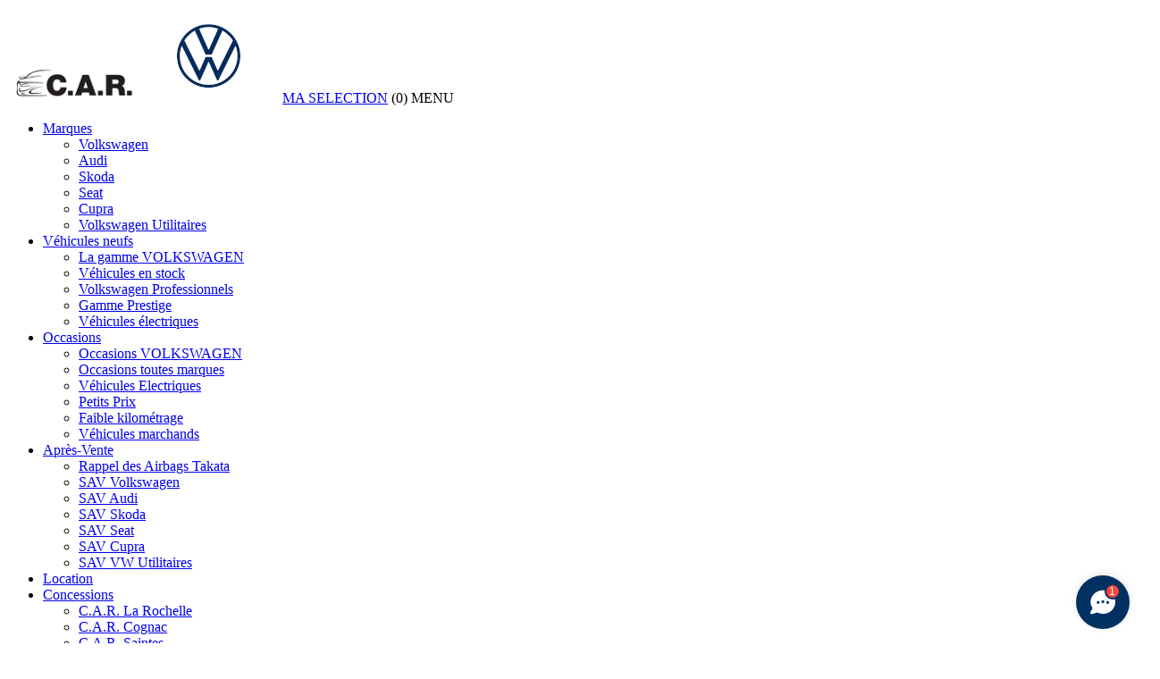

--- FILE ---
content_type: text/html; charset=UTF-8
request_url: https://car-automobiles.fr/occasions/saujon/
body_size: 33985
content:
<!DOCTYPE HTML>
<!--
-->
<html>
	<head>
		<meta charset="utf-8">
<script type="text/javascript">
/* <![CDATA[ */
var gform;gform||(document.addEventListener("gform_main_scripts_loaded",function(){gform.scriptsLoaded=!0}),document.addEventListener("gform/theme/scripts_loaded",function(){gform.themeScriptsLoaded=!0}),window.addEventListener("DOMContentLoaded",function(){gform.domLoaded=!0}),gform={domLoaded:!1,scriptsLoaded:!1,themeScriptsLoaded:!1,isFormEditor:()=>"function"==typeof InitializeEditor,callIfLoaded:function(o){return!(!gform.domLoaded||!gform.scriptsLoaded||!gform.themeScriptsLoaded&&!gform.isFormEditor()||(gform.isFormEditor()&&console.warn("The use of gform.initializeOnLoaded() is deprecated in the form editor context and will be removed in Gravity Forms 3.1."),o(),0))},initializeOnLoaded:function(o){gform.callIfLoaded(o)||(document.addEventListener("gform_main_scripts_loaded",()=>{gform.scriptsLoaded=!0,gform.callIfLoaded(o)}),document.addEventListener("gform/theme/scripts_loaded",()=>{gform.themeScriptsLoaded=!0,gform.callIfLoaded(o)}),window.addEventListener("DOMContentLoaded",()=>{gform.domLoaded=!0,gform.callIfLoaded(o)}))},hooks:{action:{},filter:{}},addAction:function(o,r,e,t){gform.addHook("action",o,r,e,t)},addFilter:function(o,r,e,t){gform.addHook("filter",o,r,e,t)},doAction:function(o){gform.doHook("action",o,arguments)},applyFilters:function(o){return gform.doHook("filter",o,arguments)},removeAction:function(o,r){gform.removeHook("action",o,r)},removeFilter:function(o,r,e){gform.removeHook("filter",o,r,e)},addHook:function(o,r,e,t,n){null==gform.hooks[o][r]&&(gform.hooks[o][r]=[]);var d=gform.hooks[o][r];null==n&&(n=r+"_"+d.length),gform.hooks[o][r].push({tag:n,callable:e,priority:t=null==t?10:t})},doHook:function(r,o,e){var t;if(e=Array.prototype.slice.call(e,1),null!=gform.hooks[r][o]&&((o=gform.hooks[r][o]).sort(function(o,r){return o.priority-r.priority}),o.forEach(function(o){"function"!=typeof(t=o.callable)&&(t=window[t]),"action"==r?t.apply(null,e):e[0]=t.apply(null,e)})),"filter"==r)return e[0]},removeHook:function(o,r,t,n){var e;null!=gform.hooks[o][r]&&(e=(e=gform.hooks[o][r]).filter(function(o,r,e){return!!(null!=n&&n!=o.tag||null!=t&&t!=o.priority)}),gform.hooks[o][r]=e)}});
/* ]]> */
</script>

		<meta http-equiv="X-UA-Compatible" content="IE=edge">
		<meta name="viewport" content="width=device-width, initial-scale=1">
		<meta property="og:locale" content="fr_FR" />
		
			
	
		<title>Occasions SAUJON - Volkswagen, Audi et toutes marques - C.A.R.</title>
		<meta name="description" content="Vous recherchez une voiture d'occasion près de SAUJON : le concessionnaire C.A.R. SAUJON vous propose un large choix de véhicules d'occasion toutes marques révisés et garantis." />
				<meta property="og:type" content="article" />
		<meta property="og:title" content="Occasions SAUJON - Volkswagen, Audi et toutes marques - C.A.R." />
		<meta property="og:description" content="Vous recherchez une voiture d'occasion près de SAUJON : le concessionnaire C.A.R. SAUJON vous propose un large choix de véhicules d'occasion toutes marques révisés et garantis." />
		<meta property="og:url" content="https://car-automobiles.fr/occasions/saujon/" />
		<meta property="og:site_name" content="C.A.R." />
				<meta property="og:image" content="https://car-automobiles.fr/medias/logo-car-noir.png" />
		
		<!-- Bootstrap -->


		<!-- HTML5 shim and Respond.js for IE8 support of HTML5 elements and media queries -->
		<!-- WARNING: Respond.js doesn't work if you view the page via file:// -->
		<!--[if lt IE 9]>
		  <script src="https://oss.maxcdn.com/html5shiv/3.7.3/html5shiv.min.js"></script>
		  <script src="https://oss.maxcdn.com/respond/1.4.2/respond.min.js"></script>
		<![endif]-->
	

		
		
<!-- MapPress Easy Google Maps Version:2.94.3PRO (https://www.mappresspro.com) -->
<meta name='robots' content='max-image-preview:large' />

	<!-- This site is optimized with the Yoast SEO plugin v24.5 - https://yoast.com/wordpress/plugins/seo/ -->
	<link rel="canonical" href="https://car-automobiles.fr/occasions/saujon/" />
	<script type="application/ld+json" class="yoast-schema-graph">{"@context":"https://schema.org","@graph":[{"@type":"WebPage","@id":"https://car-automobiles.fr/vehicules/occasions/","url":"https://car-automobiles.fr/vehicules/occasions/","name":"Véhicules d'occasion - C.A.R.","isPartOf":{"@id":"https://bycar.fr/#website"},"datePublished":"2017-04-04T13:15:01+00:00","dateModified":"2017-04-17T14:03:07+00:00","breadcrumb":{"@id":"https://car-automobiles.fr/vehicules/occasions/#breadcrumb"},"inLanguage":"fr-FR","potentialAction":[{"@type":"ReadAction","target":["https://car-automobiles.fr/vehicules/occasions/"]}]},{"@type":"BreadcrumbList","@id":"https://car-automobiles.fr/vehicules/occasions/#breadcrumb","itemListElement":[{"@type":"ListItem","position":1,"name":"Accueil","item":"https://car-automobiles.fr/"},{"@type":"ListItem","position":2,"name":"Véhicules","item":"https://car-automobiles.fr/vehicules/"},{"@type":"ListItem","position":3,"name":"Véhicules d&rsquo;occasion"}]},{"@type":"WebSite","@id":"https://bycar.fr/#website","url":"https://bycar.fr/","name":"C.A.R.","description":"","publisher":{"@id":"https://bycar.fr/#organization"},"potentialAction":[{"@type":"SearchAction","target":{"@type":"EntryPoint","urlTemplate":"https://bycar.fr/?s={search_term_string}"},"query-input":{"@type":"PropertyValueSpecification","valueRequired":true,"valueName":"search_term_string"}}],"inLanguage":"fr-FR"},{"@type":"Organization","@id":"https://bycar.fr/#organization","name":"Comptoir Automobile Rochelais","url":"https://bycar.fr/","logo":{"@type":"ImageObject","inLanguage":"fr-FR","@id":"https://bycar.fr/#/schema/logo/image/","url":"https://car-automobiles.fr/medias/2020/02/loyers-vw-footer.jpg","contentUrl":"https://car-automobiles.fr/medias/2020/02/loyers-vw-footer.jpg","width":1990,"height":289,"caption":"Comptoir Automobile Rochelais"},"image":{"@id":"https://bycar.fr/#/schema/logo/image/"},"sameAs":["https://www.facebook.com/carautomobiles.fr/","https://www.instagram.com/concessions_c_a_r/","https://fr.linkedin.com/company/car-automobiles/","https://www.youtube.com/channel/UC5fRAi6hgimSRf4thaN8nOA"]}]}</script>
	<!-- / Yoast SEO plugin. -->


<link rel='dns-prefetch' href='//code.jquery.com' />
<link rel='stylesheet' id='wp-block-library-css' href='https://car-automobiles.fr/wp-includes/css/dist/block-library/style.min.css' type='text/css' media='all' />
<link rel='stylesheet' id='mappress-css' href='https://car-automobiles.fr/wp-content/plugins/mappress-google-maps-for-wordpress/css/mappress.css' type='text/css' media='all' />
<style id='classic-theme-styles-inline-css' type='text/css'>
/*! This file is auto-generated */
.wp-block-button__link{color:#fff;background-color:#32373c;border-radius:9999px;box-shadow:none;text-decoration:none;padding:calc(.667em + 2px) calc(1.333em + 2px);font-size:1.125em}.wp-block-file__button{background:#32373c;color:#fff;text-decoration:none}
</style>
<style id='global-styles-inline-css' type='text/css'>
body{--wp--preset--color--black: #000000;--wp--preset--color--cyan-bluish-gray: #abb8c3;--wp--preset--color--white: #ffffff;--wp--preset--color--pale-pink: #f78da7;--wp--preset--color--vivid-red: #cf2e2e;--wp--preset--color--luminous-vivid-orange: #ff6900;--wp--preset--color--luminous-vivid-amber: #fcb900;--wp--preset--color--light-green-cyan: #7bdcb5;--wp--preset--color--vivid-green-cyan: #00d084;--wp--preset--color--pale-cyan-blue: #8ed1fc;--wp--preset--color--vivid-cyan-blue: #0693e3;--wp--preset--color--vivid-purple: #9b51e0;--wp--preset--gradient--vivid-cyan-blue-to-vivid-purple: linear-gradient(135deg,rgba(6,147,227,1) 0%,rgb(155,81,224) 100%);--wp--preset--gradient--light-green-cyan-to-vivid-green-cyan: linear-gradient(135deg,rgb(122,220,180) 0%,rgb(0,208,130) 100%);--wp--preset--gradient--luminous-vivid-amber-to-luminous-vivid-orange: linear-gradient(135deg,rgba(252,185,0,1) 0%,rgba(255,105,0,1) 100%);--wp--preset--gradient--luminous-vivid-orange-to-vivid-red: linear-gradient(135deg,rgba(255,105,0,1) 0%,rgb(207,46,46) 100%);--wp--preset--gradient--very-light-gray-to-cyan-bluish-gray: linear-gradient(135deg,rgb(238,238,238) 0%,rgb(169,184,195) 100%);--wp--preset--gradient--cool-to-warm-spectrum: linear-gradient(135deg,rgb(74,234,220) 0%,rgb(151,120,209) 20%,rgb(207,42,186) 40%,rgb(238,44,130) 60%,rgb(251,105,98) 80%,rgb(254,248,76) 100%);--wp--preset--gradient--blush-light-purple: linear-gradient(135deg,rgb(255,206,236) 0%,rgb(152,150,240) 100%);--wp--preset--gradient--blush-bordeaux: linear-gradient(135deg,rgb(254,205,165) 0%,rgb(254,45,45) 50%,rgb(107,0,62) 100%);--wp--preset--gradient--luminous-dusk: linear-gradient(135deg,rgb(255,203,112) 0%,rgb(199,81,192) 50%,rgb(65,88,208) 100%);--wp--preset--gradient--pale-ocean: linear-gradient(135deg,rgb(255,245,203) 0%,rgb(182,227,212) 50%,rgb(51,167,181) 100%);--wp--preset--gradient--electric-grass: linear-gradient(135deg,rgb(202,248,128) 0%,rgb(113,206,126) 100%);--wp--preset--gradient--midnight: linear-gradient(135deg,rgb(2,3,129) 0%,rgb(40,116,252) 100%);--wp--preset--font-size--small: 13px;--wp--preset--font-size--medium: 20px;--wp--preset--font-size--large: 36px;--wp--preset--font-size--x-large: 42px;--wp--preset--font-family--inter: "Inter", sans-serif;--wp--preset--font-family--cardo: Cardo;--wp--preset--spacing--20: 0.44rem;--wp--preset--spacing--30: 0.67rem;--wp--preset--spacing--40: 1rem;--wp--preset--spacing--50: 1.5rem;--wp--preset--spacing--60: 2.25rem;--wp--preset--spacing--70: 3.38rem;--wp--preset--spacing--80: 5.06rem;--wp--preset--shadow--natural: 6px 6px 9px rgba(0, 0, 0, 0.2);--wp--preset--shadow--deep: 12px 12px 50px rgba(0, 0, 0, 0.4);--wp--preset--shadow--sharp: 6px 6px 0px rgba(0, 0, 0, 0.2);--wp--preset--shadow--outlined: 6px 6px 0px -3px rgba(255, 255, 255, 1), 6px 6px rgba(0, 0, 0, 1);--wp--preset--shadow--crisp: 6px 6px 0px rgba(0, 0, 0, 1);}:where(.is-layout-flex){gap: 0.5em;}:where(.is-layout-grid){gap: 0.5em;}body .is-layout-flex{display: flex;}body .is-layout-flex{flex-wrap: wrap;align-items: center;}body .is-layout-flex > *{margin: 0;}body .is-layout-grid{display: grid;}body .is-layout-grid > *{margin: 0;}:where(.wp-block-columns.is-layout-flex){gap: 2em;}:where(.wp-block-columns.is-layout-grid){gap: 2em;}:where(.wp-block-post-template.is-layout-flex){gap: 1.25em;}:where(.wp-block-post-template.is-layout-grid){gap: 1.25em;}.has-black-color{color: var(--wp--preset--color--black) !important;}.has-cyan-bluish-gray-color{color: var(--wp--preset--color--cyan-bluish-gray) !important;}.has-white-color{color: var(--wp--preset--color--white) !important;}.has-pale-pink-color{color: var(--wp--preset--color--pale-pink) !important;}.has-vivid-red-color{color: var(--wp--preset--color--vivid-red) !important;}.has-luminous-vivid-orange-color{color: var(--wp--preset--color--luminous-vivid-orange) !important;}.has-luminous-vivid-amber-color{color: var(--wp--preset--color--luminous-vivid-amber) !important;}.has-light-green-cyan-color{color: var(--wp--preset--color--light-green-cyan) !important;}.has-vivid-green-cyan-color{color: var(--wp--preset--color--vivid-green-cyan) !important;}.has-pale-cyan-blue-color{color: var(--wp--preset--color--pale-cyan-blue) !important;}.has-vivid-cyan-blue-color{color: var(--wp--preset--color--vivid-cyan-blue) !important;}.has-vivid-purple-color{color: var(--wp--preset--color--vivid-purple) !important;}.has-black-background-color{background-color: var(--wp--preset--color--black) !important;}.has-cyan-bluish-gray-background-color{background-color: var(--wp--preset--color--cyan-bluish-gray) !important;}.has-white-background-color{background-color: var(--wp--preset--color--white) !important;}.has-pale-pink-background-color{background-color: var(--wp--preset--color--pale-pink) !important;}.has-vivid-red-background-color{background-color: var(--wp--preset--color--vivid-red) !important;}.has-luminous-vivid-orange-background-color{background-color: var(--wp--preset--color--luminous-vivid-orange) !important;}.has-luminous-vivid-amber-background-color{background-color: var(--wp--preset--color--luminous-vivid-amber) !important;}.has-light-green-cyan-background-color{background-color: var(--wp--preset--color--light-green-cyan) !important;}.has-vivid-green-cyan-background-color{background-color: var(--wp--preset--color--vivid-green-cyan) !important;}.has-pale-cyan-blue-background-color{background-color: var(--wp--preset--color--pale-cyan-blue) !important;}.has-vivid-cyan-blue-background-color{background-color: var(--wp--preset--color--vivid-cyan-blue) !important;}.has-vivid-purple-background-color{background-color: var(--wp--preset--color--vivid-purple) !important;}.has-black-border-color{border-color: var(--wp--preset--color--black) !important;}.has-cyan-bluish-gray-border-color{border-color: var(--wp--preset--color--cyan-bluish-gray) !important;}.has-white-border-color{border-color: var(--wp--preset--color--white) !important;}.has-pale-pink-border-color{border-color: var(--wp--preset--color--pale-pink) !important;}.has-vivid-red-border-color{border-color: var(--wp--preset--color--vivid-red) !important;}.has-luminous-vivid-orange-border-color{border-color: var(--wp--preset--color--luminous-vivid-orange) !important;}.has-luminous-vivid-amber-border-color{border-color: var(--wp--preset--color--luminous-vivid-amber) !important;}.has-light-green-cyan-border-color{border-color: var(--wp--preset--color--light-green-cyan) !important;}.has-vivid-green-cyan-border-color{border-color: var(--wp--preset--color--vivid-green-cyan) !important;}.has-pale-cyan-blue-border-color{border-color: var(--wp--preset--color--pale-cyan-blue) !important;}.has-vivid-cyan-blue-border-color{border-color: var(--wp--preset--color--vivid-cyan-blue) !important;}.has-vivid-purple-border-color{border-color: var(--wp--preset--color--vivid-purple) !important;}.has-vivid-cyan-blue-to-vivid-purple-gradient-background{background: var(--wp--preset--gradient--vivid-cyan-blue-to-vivid-purple) !important;}.has-light-green-cyan-to-vivid-green-cyan-gradient-background{background: var(--wp--preset--gradient--light-green-cyan-to-vivid-green-cyan) !important;}.has-luminous-vivid-amber-to-luminous-vivid-orange-gradient-background{background: var(--wp--preset--gradient--luminous-vivid-amber-to-luminous-vivid-orange) !important;}.has-luminous-vivid-orange-to-vivid-red-gradient-background{background: var(--wp--preset--gradient--luminous-vivid-orange-to-vivid-red) !important;}.has-very-light-gray-to-cyan-bluish-gray-gradient-background{background: var(--wp--preset--gradient--very-light-gray-to-cyan-bluish-gray) !important;}.has-cool-to-warm-spectrum-gradient-background{background: var(--wp--preset--gradient--cool-to-warm-spectrum) !important;}.has-blush-light-purple-gradient-background{background: var(--wp--preset--gradient--blush-light-purple) !important;}.has-blush-bordeaux-gradient-background{background: var(--wp--preset--gradient--blush-bordeaux) !important;}.has-luminous-dusk-gradient-background{background: var(--wp--preset--gradient--luminous-dusk) !important;}.has-pale-ocean-gradient-background{background: var(--wp--preset--gradient--pale-ocean) !important;}.has-electric-grass-gradient-background{background: var(--wp--preset--gradient--electric-grass) !important;}.has-midnight-gradient-background{background: var(--wp--preset--gradient--midnight) !important;}.has-small-font-size{font-size: var(--wp--preset--font-size--small) !important;}.has-medium-font-size{font-size: var(--wp--preset--font-size--medium) !important;}.has-large-font-size{font-size: var(--wp--preset--font-size--large) !important;}.has-x-large-font-size{font-size: var(--wp--preset--font-size--x-large) !important;}
.wp-block-navigation a:where(:not(.wp-element-button)){color: inherit;}
:where(.wp-block-post-template.is-layout-flex){gap: 1.25em;}:where(.wp-block-post-template.is-layout-grid){gap: 1.25em;}
:where(.wp-block-columns.is-layout-flex){gap: 2em;}:where(.wp-block-columns.is-layout-grid){gap: 2em;}
.wp-block-pullquote{font-size: 1.5em;line-height: 1.6;}
</style>
<link rel='stylesheet' id='cookie-law-info-css' href='https://car-automobiles.fr/wp-content/plugins/cookie-law-info/legacy/public/css/cookie-law-info-public.css' type='text/css' media='all' />
<link rel='stylesheet' id='cookie-law-info-gdpr-css' href='https://car-automobiles.fr/wp-content/plugins/cookie-law-info/legacy/public/css/cookie-law-info-gdpr.css' type='text/css' media='all' />
<link rel='stylesheet' id='fancybox-for-wp-css' href='https://car-automobiles.fr/wp-content/plugins/fancybox-for-wordpress/assets/css/fancybox.css' type='text/css' media='all' />
<link rel='stylesheet' id='nfov_5672-css' href='https://car-automobiles.fr/wp-content/plugins/itro-wordpress-marketing/folder_3/file_18.css' type='text/css' media='all' />
<link rel='stylesheet' id='jquery-ui-css-css' href='https://code.jquery.com/ui/1.12.1/themes/base/jquery-ui.css' type='text/css' media='all' />
<link rel='stylesheet' id='animate-css-css' href='https://car-automobiles.fr/wp-content/plugins/itro-wordpress-marketing/folder_6/css/animate.min.css' type='text/css' media='all' />
<link rel='stylesheet' id='woocommerce-layout-css' href='https://car-automobiles.fr/wp-content/plugins/woocommerce/assets/css/woocommerce-layout.css' type='text/css' media='all' />
<link rel='stylesheet' id='woocommerce-smallscreen-css' href='https://car-automobiles.fr/wp-content/plugins/woocommerce/assets/css/woocommerce-smallscreen.css' type='text/css' media='only screen and (max-width: 768px)' />
<link rel='stylesheet' id='woocommerce-general-css' href='https://car-automobiles.fr/wp-content/plugins/woocommerce/assets/css/woocommerce.css' type='text/css' media='all' />
<style id='woocommerce-inline-inline-css' type='text/css'>
.woocommerce form .form-row .required { visibility: visible; }
</style>
<link rel='stylesheet' id='countdownbanner-css' href='https://car-automobiles.fr/wp-content/themes/fred/css/countdown.css?v=20260121065533' type='text/css' media='all' />
<script type="text/javascript" src="https://car-automobiles.fr/wp-content/themes/fred/assets/jquery-1.9/jquery.min.js" id="jquery-js"></script>
<script type="text/javascript" src="https://car-automobiles.fr/wp-includes/js/jquery/ui/core.min.js" id="jquery-ui-core-js"></script>
<script type="text/javascript" id="car-alertes-js-extra">
/* <![CDATA[ */
var AJAXobj = {"ajax_url":"https:\/\/car-automobiles.fr\/wp-admin\/admin-ajax.php"};
/* ]]> */
</script>
<script type="text/javascript" src="https://car-automobiles.fr/wp-content/plugins/car-alertes/car_alertes_vo.js" id="car-alertes-js"></script>
<script type="text/javascript" id="cookie-law-info-js-extra">
/* <![CDATA[ */
var Cli_Data = {"nn_cookie_ids":["bcookie","lidc","bscookie","cookielawinfo-checkbox-advertisement","cookielawinfo-checkbox-others","test_cookie","yt-remote-device-id","yt.innertube::requests","yt.innertube::nextId","yt-remote-connected-devices","YSC","VISITOR_INFO1_LIVE","_ga_W6B1NHKY3F","_ga","_gcl_au","_pk_id.1.08d7","_pk_ses.1.08d7","CONSENT","UserMatchHistory","lang","ln_or","AnalyticsSyncHistory","li_gc","BIGipServerP_155.140.75.117_443_AP12417_boxauto.bnpparibas-pf.com","_pk_testcookie_domain","JSESSIONID","CookieLawInfoConsent","cookielawinfo-checkbox-functional","cookielawinfo-checkbox-performance","cookielawinfo-checkbox-analytics"],"cookielist":[],"non_necessary_cookies":{"necessary":["JSESSIONID","CookieLawInfoConsent"],"functional":["bcookie","lidc","bscookie","UserMatchHistory","lang"],"analytics":["_ga_W6B1NHKY3F","_ga","_gcl_au","_pk_id.1.08d7","_pk_ses.1.08d7","CONSENT"],"advertisement":["test_cookie","yt-remote-device-id","yt.innertube::requests","yt.innertube::nextId","yt-remote-connected-devices","YSC","VISITOR_INFO1_LIVE"],"others":["ln_or","AnalyticsSyncHistory","li_gc","BIGipServerP_155.140.75.117_443_AP12417_boxauto.bnpparibas-pf.com","_pk_testcookie_domain"]},"ccpaEnabled":"","ccpaRegionBased":"","ccpaBarEnabled":"","strictlyEnabled":["necessary","obligatoire"],"ccpaType":"gdpr","js_blocking":"1","custom_integration":"","triggerDomRefresh":"","secure_cookies":""};
var cli_cookiebar_settings = {"animate_speed_hide":"500","animate_speed_show":"500","background":"#FFF","border":"#b1a6a6c2","border_on":"","button_1_button_colour":"#61a229","button_1_button_hover":"#4e8221","button_1_link_colour":"#fff","button_1_as_button":"1","button_1_new_win":"","button_2_button_colour":"#333","button_2_button_hover":"#292929","button_2_link_colour":"#444","button_2_as_button":"","button_2_hidebar":"","button_3_button_colour":"#3566bb","button_3_button_hover":"#2a5296","button_3_link_colour":"#fff","button_3_as_button":"1","button_3_new_win":"","button_4_button_colour":"#000","button_4_button_hover":"#000000","button_4_link_colour":"#333333","button_4_as_button":"","button_7_button_colour":"#61a229","button_7_button_hover":"#4e8221","button_7_link_colour":"#fff","button_7_as_button":"1","button_7_new_win":"","font_family":"inherit","header_fix":"1","notify_animate_hide":"1","notify_animate_show":"","notify_div_id":"#cookie-law-info-bar","notify_position_horizontal":"left","notify_position_vertical":"bottom","scroll_close":"","scroll_close_reload":"","accept_close_reload":"","reject_close_reload":"","showagain_tab":"1","showagain_background":"#fff","showagain_border":"#000","showagain_div_id":"#cookie-law-info-again","showagain_x_position":"0","text":"#333333","show_once_yn":"","show_once":"10000","logging_on":"","as_popup":"","popup_overlay":"1","bar_heading_text":"","cookie_bar_as":"banner","popup_showagain_position":"bottom-right","widget_position":"left"};
var log_object = {"ajax_url":"https:\/\/car-automobiles.fr\/wp-admin\/admin-ajax.php"};
/* ]]> */
</script>
<script type="text/javascript" src="https://car-automobiles.fr/wp-content/plugins/cookie-law-info/legacy/public/js/cookie-law-info-public.js" id="cookie-law-info-js"></script>
<script type="text/javascript" src="https://car-automobiles.fr/wp-includes/js/jquery/ui/datepicker.min.js" id="jquery-ui-datepicker-js"></script>
<script type="text/javascript" id="jquery-ui-datepicker-js-after">
/* <![CDATA[ */
jQuery(function(jQuery){jQuery.datepicker.setDefaults({"closeText":"Fermer","currentText":"Aujourd\u2019hui","monthNames":["janvier","f\u00e9vrier","mars","avril","mai","juin","juillet","ao\u00fbt","septembre","octobre","novembre","d\u00e9cembre"],"monthNamesShort":["Jan","F\u00e9v","Mar","Avr","Mai","Juin","Juil","Ao\u00fbt","Sep","Oct","Nov","D\u00e9c"],"nextText":"Suivant","prevText":"Pr\u00e9c\u00e9dent","dayNames":["dimanche","lundi","mardi","mercredi","jeudi","vendredi","samedi"],"dayNamesShort":["dim","lun","mar","mer","jeu","ven","sam"],"dayNamesMin":["D","L","M","M","J","V","S"],"dateFormat":"d MM yy","firstDay":1,"isRTL":false});});
/* ]]> */
</script>
<script type="text/javascript" id="nfov_56409-js-extra">
/* <![CDATA[ */
var nfov_56592 = {"nfov_56711":"https:\/\/car-automobiles.fr\/wp-admin\/admin-ajax.php","nfov_56819":"https:\/\/car-automobiles.fr","nfov_56598":"en_US","nfov_56714":"false","nfov_56803":"Days","nfov_56804":" - Hours","nfov_56807":" - Min","nfov_56813":" - Sec"};
/* ]]> */
</script>
<script type="text/javascript" src="https://car-automobiles.fr/wp-content/plugins/itro-wordpress-marketing/folder_5/file_14.js" id="nfov_56409-js"></script>
<script type="text/javascript" src="https://car-automobiles.fr/wp-content/plugins/woocommerce/assets/js/jquery-blockui/jquery.blockUI.min.js" id="jquery-blockui-js" defer="defer" data-wp-strategy="defer"></script>
<script type="text/javascript" src="https://car-automobiles.fr/wp-content/plugins/woocommerce/assets/js/js-cookie/js.cookie.min.js" id="js-cookie-js" defer="defer" data-wp-strategy="defer"></script>
<script type="text/javascript" id="woocommerce-js-extra">
/* <![CDATA[ */
var woocommerce_params = {"ajax_url":"\/wp-admin\/admin-ajax.php","wc_ajax_url":"\/?wc-ajax=%%endpoint%%"};
/* ]]> */
</script>
<script type="text/javascript" src="https://car-automobiles.fr/wp-content/plugins/woocommerce/assets/js/frontend/woocommerce.min.js" id="woocommerce-js" defer="defer" data-wp-strategy="defer"></script>
<script type="text/javascript" src="https://car-automobiles.fr/wp-content/themes/fred/js/tooltipsy.min.js" id="tooltipsy-js"></script>
<script type="text/javascript" id="ajax-script-js-extra">
/* <![CDATA[ */
var AJAXobj = {"ajax_url":"https:\/\/car-automobiles.fr\/wp-admin\/admin-ajax.php"};
/* ]]> */
</script>
<script type="text/javascript" src="https://car-automobiles.fr/wp-content/themes/fred/js/form-vo.js" id="ajax-script-js"></script>
<script type="text/javascript" src="https://car-automobiles.fr/wp-content/themes/fred/assets/numeralJS/numeral.min.js" id="numeralJS-js"></script>
<!-- Global site tag (gtag.js) - Google Ads: 979440465 -->
<script type="text/plain" data-cli-class="cli-blocker-script"  data-cli-script-type="analytics" data-cli-block="true"  data-cli-element-position="head" async src="https://www.googletagmanager.com/gtag/js?id=AW-979440465"></script>
<script type="text/plain" data-cli-class="cli-blocker-script"  data-cli-script-type="analytics" data-cli-block="true"  data-cli-element-position="head">
  window.dataLayer = window.dataLayer || [];
  function gtag(){dataLayer.push(arguments);}
  gtag('js', new Date());

  gtag('config', 'AW-979440465');
</script>
<!-- Google Tag Manager -->
<script type="text/plain" data-cli-class="cli-blocker-script"  data-cli-script-type="analytics" data-cli-block="true"  data-cli-element-position="head">(function(w,d,s,l,i){w[l]=w[l]||[];w[l].push({'gtm.start':
new Date().getTime(),event:'gtm.js'});var f=d.getElementsByTagName(s)[0],
j=d.createElement(s),dl=l!='dataLayer'?'&l='+l:'';j.async=true;j.src=
'https://www.googletagmanager.com/gtm.js?id='+i+dl;f.parentNode.insertBefore(j,f);
})(window,document,'script','dataLayer','GTM-58L2WKM');</script>
<!-- End Google Tag Manager -->

<!-- Google tag (gtag.js) -->
<script type="text/plain" data-cli-class="cli-blocker-script"  data-cli-script-type="analytics" data-cli-block="true"  data-cli-element-position="head" async src="https://www.googletagmanager.com/gtag/js?id=G-W6B1NHKY3F"></script>
<script type="text/plain" data-cli-class="cli-blocker-script"  data-cli-script-type="analytics" data-cli-block="true"  data-cli-element-position="head">
  window.dataLayer = window.dataLayer || [];
  function gtag(){dataLayer.push(arguments);}
  gtag('js', new Date());

  gtag('config', 'G-W6B1NHKY3F');
</script>	<noscript><style>.woocommerce-product-gallery{ opacity: 1 !important; }</style></noscript>
	<style id='wp-fonts-local' type='text/css'>
@font-face{font-family:Inter;font-style:normal;font-weight:300 900;font-display:fallback;src:url('https://car-automobiles.fr/wp-content/plugins/woocommerce/assets/fonts/Inter-VariableFont_slnt,wght.woff2') format('woff2');font-stretch:normal;}
@font-face{font-family:Cardo;font-style:normal;font-weight:400;font-display:fallback;src:url('https://car-automobiles.fr/wp-content/plugins/woocommerce/assets/fonts/cardo_normal_400.woff2') format('woff2');}
</style>

		<link href="https://car-automobiles.fr/wp-content/themes/fred/css/bootstrap.min.css" rel="stylesheet">
		<link rel="stylesheet" href="https://ajax.googleapis.com/ajax/libs/jqueryui/1.12.1/themes/smoothness/jquery-ui.css">
		<link rel="stylesheet" href="https://car-automobiles.fr/wp-content/themes/fred/css/font-awesome-4.7.0/css/font-awesome.min.css">
	    <link href="https://car-automobiles.fr/wp-content/themes/fred/style.css?l=20260121" rel="stylesheet">
		<link rel="shortcut icon" href="/favicon-vw.ico">
		<link href="https://fonts.googleapis.com/css?family=Lato:400,700" rel="stylesheet">
		
				
		<link href="https://car-automobiles.fr/wp-content/themes/fred/style-cetelem.css" rel="stylesheet">
		<link rel="stylesheet" type="text/css" href="https://boxauto.bnpparibas-pf.com/o/BoxAutoNG-Theme/css/export/box-auto.css">
				
				
				
				
		
				
		
				
		
				
		
				
		
		
		<style type="text/css">
		.hidden-marque {
			display:none;
		}
		
		body.audi .hidden-marque.visible-audi {
			display:block;
		}
		body.volkswagen .hidden-marque.visible-volkswagen {
			display:block;
		}
		body.skoda .hidden-marque.visible-skoda {
			display:block;
		}
		body.cupra .hidden-marque.visible-cupra {
			display:block;
		}
		body.seat .hidden-marque.visible-seat {
			display:block;
		}
		body.vw-utilitaires .hidden-marque.visible-vw-utilitaires {
			display:block;
		}
		
		.page-ventes-privees #gform_submit_button_83 {
			display: block;
			margin: auto;
			font-weight: bold;
			padding: 0.5em 1em;
			font-size: x-large;
			color:#FFF;
			border:1px solid black;
			background-color: #003161;
		}
		
		.audi .page-ventes-privees #gform_submit_button_83 {
			background-color: #C0092A;
		}
		.skoda .page-ventes-privees #gform_submit_button_83 {
			background-color: #0E3A2F;
		}
		.seat .page-ventes-privees #gform_submit_button_83 {
			background-color: #ea5d1a;
		}
		.cupra .page-ventes-privees #gform_submit_button_83 {
			background-color: #1b1b1b;
		}
		
		.page-ventes-privees #gform_submit_button_83:hover {
			background-color: #fff;
			color:#000;
		}
		
		 .single-vo-btn-container {
			  display: flex;
			  flex-direction: row;
			  justify-content: center;
			  gap: 20px;
			  flex-wrap: wrap;
			  margin-top:2em;
			}

			.single-vo-btn-box {
			  width: 100%;
			  max-width: 350px;
			  padding: 20px;
			  box-sizing: border-box;
			  text-align: center;
			  color:#fff;
			  font-weight:600;
			}

			@media (max-width: 768px) {
			  .single-vo-btn-container {
				flex-direction: column;
				align-items: center;
			  }
			  
			 .single-vo-btn-box {
				max-width: none;
				width: 100%;
			  }
			}
			
			@media(max-width:977px) {
				article.vo, article.vo.promo-card.col-lg-3 {
				  width:46%;
				}
			}
			
			@media(max-width:585px) {
				article.vo, article.vo.promo-card.col-lg-3 {
				  width:96%;
				}
			}


		</style>
		

		
		
		
				
		
		

		<!-- INSERTION SCRIPT STATS PIWIK/MATOMO -->
		 <!-- Piwik -->
<script type="text/javascript">
  var _paq = _paq || [];
  /* tracker methods like "setCustomDimension" should be called before "trackPageView" */
  _paq.push(["setDocumentTitle", document.domain + "/" + document.title]);
  _paq.push(["setCookieDomain", "*.car-automobiles.fr"]);
  _paq.push(["setDomains", ["*.car-automobiles.fr"]]);
  
  
  
  
  _paq.push(['trackPageView']);
  _paq.push(['trackVisibleContentImpressions']);
  _paq.push(['enableLinkTracking']);
  
  
  
  
  (function() {
    var u="//stats.volkswagen-la-rochelle.fr/piwik/";
    _paq.push(['setTrackerUrl', u+'piwik.php']);
    _paq.push(['setSiteId', '1']);
    var d=document, g=d.createElement('script'), s=d.getElementsByTagName('script')[0];
    g.type='text/javascript'; g.async=true; g.defer=true; g.src=u+'piwik.js'; s.parentNode.insertBefore(g,s);
  })();
  
 
</script>
<noscript><p><img src="//stats.volkswagen-la-rochelle.fr/piwik/piwik.php?idsite=1&rec=1" style="border:0;" alt="" /></p></noscript>

<!-- End Piwik Code -->

		<!-- INSERTION SCRIPT TARTE AU CITRON -->
		

		<!-- INSERTION SCRIPT POPUP ITRO -->
		


	
	


	</head>

		   <body class="volkswagen occasion" data-env="volkswagen">
	
<!-- Google Tag Manager (noscript) ATTENTE MISE A JOUR REGLEMENT EUROPE
<noscript><iframe src="https://www.googletagmanager.com/ns.html?id=GTM-58L2WKM"
height="0" width="0" style="display:none;visibility:hidden"></iframe></noscript>
<!-- End Google Tag Manager (noscript) -->
		 <header class="bg-volkswagen-dark">
	  <div class="clearfix">
	   
	  <a href="/"><img src="/medias/car.png" width="150" alt="C.A.R." title="Accueil C.A.R." id="logoCar" /></a>
	   
	   <a id="home-link" href="/marques/volkswagen/"><img 
	   src="/medias/logos-marques/logo-volkswagen.jpg" width="150" alt="Garage volkswagen 17" /></a>
	   
	   	   <span id="selection_toggle_xs"><i class="fa fa-heart" aria-hidden="true"></i> <a href="/ma-selection/">MA SELECTION</a> (<span class="selection_nb">0</span>)</span>
	   	   
	   	   <span id="toggle-nav"><i id="toggle-nav-icon" class="fa fa-bars" aria-hidden="true"></i> <span id="toggle-nav-text">MENU</span></span>
	   
	   </div>
	  
	  <nav class="nav-bar">
	   <div class="menu volkswagen"><ul id="menu-sidemenu-volkswagen" class="menu"><li id="menu-item-3968" class="menu-item menu-item-type-post_type menu-item-object-page menu-item-has-children menu-item-3968"><a href="https://car-automobiles.fr/marques/">Marques</a>
<ul class="sub-menu">
	<li id="menu-item-3975" class="menu-item menu-item-type-post_type menu-item-object-page menu-item-3975"><a href="https://car-automobiles.fr/marques/volkswagen/">Volkswagen</a></li>
	<li id="menu-item-3964" class="menu-item menu-item-type-post_type menu-item-object-page menu-item-3964"><a href="https://car-automobiles.fr/marques/audi/">Audi</a></li>
	<li id="menu-item-3971" class="menu-item menu-item-type-post_type menu-item-object-page menu-item-3971"><a href="https://car-automobiles.fr/marques/skoda/">Skoda</a></li>
	<li id="menu-item-703311" class="menu-item menu-item-type-post_type menu-item-object-page menu-item-703311"><a href="https://car-automobiles.fr/marques/seat/">Seat</a></li>
	<li id="menu-item-2793623" class="menu-item menu-item-type-post_type menu-item-object-page menu-item-2793623"><a href="https://car-automobiles.fr/marques/cupra/">Cupra</a></li>
	<li id="menu-item-3976" class="menu-item menu-item-type-post_type menu-item-object-page menu-item-3976"><a href="https://car-automobiles.fr/marques/vw-utilitaires/">Volkswagen Utilitaires</a></li>
</ul>
</li>
<li id="menu-item-137514" class="menu-item menu-item-type-custom menu-item-object-custom menu-item-has-children menu-item-137514"><a href="/vehicules-volkswagen/">Véhicules neufs</a>
<ul class="sub-menu">
	<li id="menu-item-534001" style="display:none;" class="menu-item menu-item-type-custom menu-item-object-custom menu-item-534001"><a href="/vehicules-volkswagen/offres-du-moment/">Offres du moment</a></li>
	<li id="menu-item-533110" class="menu-item menu-item-type-custom menu-item-object-custom menu-item-533110"><a href="/vehicules-volkswagen/">La gamme VOLKSWAGEN</a></li>
	<li id="menu-item-533111" class="menu-item menu-item-type-custom menu-item-object-custom menu-item-533111"><a href="/vehicules-disponibles/volkswagen/">Véhicules en stock</a></li>
	<li id="menu-item-273550" class="menu-item menu-item-type-post_type menu-item-object-page menu-item-273550"><a href="https://car-automobiles.fr/vehicules/volkswagen-societe/">Volkswagen Professionnels</a></li>
	<li id="menu-item-4188896" class="menu-item menu-item-type-custom menu-item-object-custom menu-item-4188896"><a href="/vehicules-prestige/volkswagen/">Gamme Prestige</a></li>
	<li id="menu-item-4191682" class="menu-item menu-item-type-custom menu-item-object-custom menu-item-4191682"><a href="https://car-automobiles.fr/vehicules-electriques/volkswagen/">Véhicules électriques</a></li>
</ul>
</li>
<li id="menu-item-3973" class="menu-item menu-item-type-post_type menu-item-object-page current-menu-item page_item page-item-50 current_page_item current-menu-ancestor current-menu-parent current_page_parent current_page_ancestor menu-item-has-children menu-item-3973"><a href="https://car-automobiles.fr/vehicules/occasions/" aria-current="page">Occasions</a>
<ul class="sub-menu">
	<li id="menu-item-708610" class="menu-item menu-item-type-custom menu-item-object-custom menu-item-708610"><a href="/occasions/occasions-volkswagen/">Occasions VOLKSWAGEN</a></li>
	<li id="menu-item-533108" class="menu-item menu-item-type-post_type menu-item-object-page current-menu-item page_item page-item-50 current_page_item menu-item-533108"><a href="https://car-automobiles.fr/vehicules/occasions/" aria-current="page">Occasions toutes marques</a></li>
	<li id="menu-item-4739210" class="menu-item menu-item-type-custom menu-item-object-custom menu-item-4739210"><a href="https://car-automobiles.fr/occasions/electrique/">Véhicules Electriques</a></li>
	<li id="menu-item-997047" class="menu-item menu-item-type-custom menu-item-object-custom menu-item-997047"><a href="/occasions/prix-bas/">Petits Prix</a></li>
	<li id="menu-item-708609" class="menu-item menu-item-type-custom menu-item-object-custom menu-item-708609"><a href="/occasions/faible-kilometrage/">Faible kilométrage</a></li>
	<li id="menu-item-3974" class="menu-item menu-item-type-post_type menu-item-object-page menu-item-3974"><a href="https://car-automobiles.fr/vehicules/vehicule-marchand/">Véhicules marchands</a></li>
</ul>
</li>
<li id="menu-item-3969" class="menu-item menu-item-type-post_type menu-item-object-page menu-item-has-children menu-item-3969"><a href="https://car-automobiles.fr/services/">Après-Vente</a>
<ul class="sub-menu">
	<li id="menu-item-6475065" class="menu-item menu-item-type-post_type menu-item-object-page menu-item-6475065"><a href="https://car-automobiles.fr/takata/">Rappel des Airbags Takata</a></li>
	<li id="menu-item-707285" class="menu-item menu-item-type-post_type menu-item-object-page menu-item-707285"><a href="https://car-automobiles.fr/services/sav-volkswagen-service/">SAV Volkswagen</a></li>
	<li id="menu-item-707287" class="menu-item menu-item-type-post_type menu-item-object-page menu-item-707287"><a href="https://car-automobiles.fr/services/sav-audi-service/">SAV Audi</a></li>
	<li id="menu-item-707286" class="menu-item menu-item-type-post_type menu-item-object-page menu-item-707286"><a href="https://car-automobiles.fr/services/sav-skoda-service/">SAV Skoda</a></li>
	<li id="menu-item-708617" class="menu-item menu-item-type-post_type menu-item-object-page menu-item-708617"><a href="https://car-automobiles.fr/services/sav-seat-service/">SAV Seat</a></li>
	<li id="menu-item-2796139" class="menu-item menu-item-type-post_type menu-item-object-page menu-item-2796139"><a href="https://car-automobiles.fr/services/sav-cupra-care/">SAV Cupra</a></li>
	<li id="menu-item-707284" class="menu-item menu-item-type-post_type menu-item-object-page menu-item-707284"><a href="https://car-automobiles.fr/services/sav-vw-utilitaires-service/">SAV VW Utilitaires</a></li>
</ul>
</li>
<li id="menu-item-3967" class="menu-item menu-item-type-post_type menu-item-object-page menu-item-3967"><a href="https://car-automobiles.fr/location/">Location</a></li>
<li id="menu-item-1261072" class="menu-item menu-item-type-custom menu-item-object-custom menu-item-has-children menu-item-1261072"><a href="/concessions/">Concessions</a>
<ul class="sub-menu">
	<li id="menu-item-1261073" class="menu-item menu-item-type-custom menu-item-object-custom menu-item-1261073"><a href="/concessions/la-rochelle/">C.A.R. La Rochelle</a></li>
	<li id="menu-item-1261074" class="menu-item menu-item-type-custom menu-item-object-custom menu-item-1261074"><a href="/concessions/cognac/">C.A.R. Cognac</a></li>
	<li id="menu-item-1261075" class="menu-item menu-item-type-custom menu-item-object-custom menu-item-1261075"><a href="/concessions/saintes/">C.A.R. Saintes</a></li>
	<li id="menu-item-1261076" class="menu-item menu-item-type-custom menu-item-object-custom menu-item-1261076"><a href="/concessions/royan/">C.A.R. Royan</a></li>
	<li id="menu-item-1261077" class="menu-item menu-item-type-custom menu-item-object-custom menu-item-1261077"><a href="/concessions/tonnay-charente/">C.A.R. Tonnay-Charente</a></li>
	<li id="menu-item-2366396" class="menu-item menu-item-type-custom menu-item-object-custom menu-item-2366396"><a href="/concessions/bayonne/">C.A.R. Bayonne</a></li>
	<li id="menu-item-2028068" class="menu-item menu-item-type-custom menu-item-object-custom menu-item-2028068"><a href="/concessions/car-occasions/">CAR Occasions Angoulins</a></li>
	<li id="menu-item-2556545" class="menu-item menu-item-type-custom menu-item-object-custom menu-item-2556545"><a href="/concessions/car-occasions-saujon/">CAR Occasions Saujon</a></li>
	<li id="menu-item-5072275" class="menu-item menu-item-type-custom menu-item-object-custom menu-item-5072275"><a href="/concessions/car-occasions-puilboreau/">CAR Occasions Puilboreau</a></li>
</ul>
</li>
<li id="menu-item-3963" class="menu-item menu-item-type-post_type menu-item-object-page menu-item-3963"><a href="https://car-automobiles.fr/actualites/">Actualités</a></li>
<li id="menu-item-295091" class="menu-item menu-item-type-post_type menu-item-object-page menu-item-295091"><a href="https://car-automobiles.fr/shop/">Boutique</a></li>
<li id="menu-item-285762" class="menu-item menu-item-type-post_type menu-item-object-page menu-item-285762"><a href="https://car-automobiles.fr/rachat-vehicule/">Rachat de véhicule</a></li>
<li id="menu-item-341239" class="menu-item menu-item-type-post_type menu-item-object-page menu-item-341239"><a href="https://car-automobiles.fr/offres-demploi/">Offres d’emploi</a></li>
<li id="menu-item-3966" class="menu-item menu-item-type-post_type menu-item-object-page menu-item-3966"><a href="https://car-automobiles.fr/contact/">Contact</a></li>
</ul></div>	  </nav>
	 </header>
	 
	 
	 
	 <div id="topbar" class="hidden-xs">
			   		<div id="selection_toggle"><div id="selection_clic"><i class="fa fa-heart"></i> Ma sélection <span class="selection_nb badge"></span></div>
				<div id="selection_row" style="display:none;"></div>
		</div>
			   
	</div>

<div id="home-main" class="container-fluid">


<div class="row" id="single-vo-breadcrumbs">
		<ul class="col-xs-12">
		<li><a href="/vehicules/occasions/">Occasions</a></li>
		<li class="vo-breadcrumb-rem">Occasions C.A.R. - SAUJON</li>
		</ul>
</div><!-- breadcrumbs -->


<!--

-->


		<h1 class="volkswagen txt-volkswagen-dark">Nos véhicules d'occasion</h1>

	
	
	
<form id="form-vo" class="container-fluid hidden-xs" action="/occasions/">

		<div class="row">

		<div class="col-lg-2 col-md-2 col-sm-6 col-xs-12">

			<select id="vo_marque" name="vo_marque">
			<option value="">Marque</option>

			<option value="ALFA ROMEO">ALFA ROMEO (1)</option>
<option value="AUDI">AUDI (352)</option>
<option value="BMW">BMW (8)</option>
<option value="CITROEN">CITROEN (4)</option>
<option value="CUPRA">CUPRA (44)</option>
<option value="DACIA">DACIA (1)</option>
<option value="FORD">FORD (9)</option>
<option value="HONDA">HONDA (1)</option>
<option value="HYUNDAI">HYUNDAI (4)</option>
<option value="IVECO">IVECO (1)</option>
<option value="KIA">KIA (1)</option>
<option value="LAND ROVER">LAND ROVER (1)</option>
<option value="MERCEDES">MERCEDES (14)</option>
<option value="MINI">MINI (2)</option>
<option value="OPEL">OPEL (5)</option>
<option value="PEUGEOT">PEUGEOT (6)</option>
<option value="PORSCHE">PORSCHE (4)</option>
<option value="RENAULT">RENAULT (11)</option>
<option value="SEAT">SEAT (72)</option>
<option value="SKODA">SKODA (147)</option>
<option value="SUZUKI">SUZUKI (1)</option>
<option value="TOYOTA">TOYOTA (5)</option>
<option value="VOLKSWAGEN">VOLKSWAGEN (540)</option>
<option value="VOLVO">VOLVO (1)</option>
				
			</select>
		</div>		
		
		<div class="col-lg-2 col-md-2 col-sm-6 col-xs-12">

			<select id="vo_cat" name="vo_cat">
			<option value="">Catégorie</option>

			<option value="4x4/S.U.V.">4x4/S.U.V. (574)</option>
<option value="Berlina">Berlina (2)</option>
<option value="Berline">Berline (250)</option>
<option value="Break">Break (83)</option>
<option value="Cabriolet">Cabriolet (9)</option>
<option value="Châssis cabine">Châssis cabine (1)</option>
<option value="CITADINE">CITADINE (190)</option>
<option value="Combiné">Combiné (1)</option>
<option value="Coupé">Coupé (11)</option>
<option value="Monospace">Monospace (13)</option>
<option value="Roadster">Roadster (2)</option>
<option value="SUV">SUV (3)</option>
<option value="Utilitaire">Utilitaire (96)</option>
				
			</select>
		</div>
		
		
		<div class="col-lg-2 col-md-2 col-sm-6 col-xs-12">

			<select id="vo_nrj" name="vo_nrj">
			<option value="">Energie</option>

			<option value="Diesel">Diesel (284)</option>
<option value="Electrique">Electrique (79)</option>
<option value="Essence">Essence (693)</option>
<option value="Essence ou gaz">Essence ou gaz (1)</option>
<option value="Hybride">Hybride (176)</option>
<option value="HYBRIDE ESSENCE ELECTRICITE">HYBRIDE ESSENCE ELECTRICITE (2)</option>
				
			</select>
		</div>
		
				<div class="col-lg-2 col-md-2 col-sm-6 col-xs-12">

			<select id="vo_boite" name="vo_boite">
			<option value="">Type de boite</option>

			<option value="Automate à fonct. Continu">Automate à fonct. Continu (83)</option>
<option value="Automate sequentiel">Automate sequentiel (747)</option>
<option value="Boîte automatique">Boîte automatique (897)</option>
<option value="Boîte hybride multimode">Boîte hybride multimode (1)</option>
<option value="Boîte manuelle">Boîte manuelle (331)</option>
<option value="Boîte séquentielle">Boîte séquentielle (10)</option>
				
			</select>
		</div>	
		
			<div class="col-lg-2 col-md-2 col-sm-6 col-xs-12">

			<select id="vo_age" name="vo_age">
			<option value="">Age</option>
			
			
			<option value="m3">&lt; 3 ans</option>
			<option value="m5">&lt; 5 ans</option>
			<option value="p5">&gt;= 5 ans</option>
				
			</select>
		</div>	
		
		
		
		<div class="col-lg-2 col-md-2 col-sm-6 col-xs-12">

			<input type="text" name="vo_kw" id="vo_kw"  placeholder="Modèle...">
		</div>		
		
		
		<div class="col-lg-2 col-md-2 col-sm-6 col-xs-12">

			<select id="vo_site" name="vo_site">
			<option value="">Concession</option>

			<option value="C.A.R - Angoulins">C.A.R - Angoulins</option>
<option value="C.A.R - PUILBOREAU">C.A.R - PUILBOREAU</option>
<option value="C.A.R. - BAYONNE">C.A.R. - BAYONNE</option>
<option value="C.A.R. - CHATEAUBERNARD">C.A.R. - CHATEAUBERNARD</option>
<option value="C.A.R. - LA ROCHELLE">C.A.R. - LA ROCHELLE</option>
<option value="C.A.R. - Rochefort">C.A.R. - Rochefort</option>
<option value="C.A.R. - Royan">C.A.R. - Royan</option>
<option value="C.A.R. - SAINTES">C.A.R. - SAINTES</option>
<option value="C.A.R. - SAUJON" selected="selected">C.A.R. - SAUJON</option>
				
			</select>
		</div>






		
		<div class="col-lg-2 col-md-2 col-sm-6 col-xs-12">

			<select id="vo_tri" name="vo_tri">
			<option value="">Trier par</option>
			<option value="new">Nouveaux arrivages</option>
			<option value="marque">Marque (croissant)</option>
			<option value="marqueDESC">Marque (décroissant)</option>
			<option value="prix">Prix (croissant)</option>
			<option value="prixDESC">Prix (décroissant)</option>	
			<option value="annee">Année (croissant)</option>
			<option value="anneeDESC">Année (décroissant)</option>
			<option value="km">Kilométrage (croissant)</option>
			<option value="kmDESC">Kilométrage (décroissant)</option>
			
		
			</select>
		</div>
		


		<div class="col-lg-3 col-md-3 col-sm-6 col-xs-12 range-container">
			
			<div class="row range">

				<div class="col-lg-12 col-md-12 col-sm-12 col-xs-12 range">
					<span id="amount"></span>
					<input type="hidden" id="vo_prix" name="vo_prix">					
					<div id="slider-prix"></div>
				</div>
			
			</div>
			
			
			
 

		</div>
		
		
		
		<div class="col-lg-3 col-md-3 col-sm-6 col-xs-12 range-container">	
			<div class="row range">

				<div class="col-lg-12 col-md-12 col-sm-12 col-xs-12 range">
					<span id="amount-km"></span>
					<input type="hidden" id="vo_km" name="vo_km">					
					<div id="slider-km"></div>
				</div>
			
			</div>
			
			

		</div>
				

		

		<input type="hidden" id="_wpnonce" name="_wpnonce" value="a81f70f4c4" /><input type="hidden" name="_wp_http_referer" value="/occasions/saujon/" />		
		

		
		<div class="col-lg-2 col-md-2 col-sm-6 col-xs-12 col-sm-offset-3 col-lg-offset-0 col-md-offset-0">
				<input type="submit" id="vo-submit" name="vo-submit" value="Recherche" class="bg-volkswagen-dark">
				</div>

		

	</div>		
	</form>
	
	 


	
	
	
		<div id="toggle-vo-form" class="toggle-vo-form hidden-sm hidden-md hidden-lg bg-volkswagen-dark"><i
		class="fa fa-search"></i> Afficher le formulaire de recherche</div>

	
	
		
	
	
		 
	
	
	<div class="row" id="VO_results">

		<p class="col-xs-12" style="font-size:initial;chopee="><strong>Voitures d'occasion</strong> :
					le concessionnaire
					<b>C.A.R.   SAUJON</b> vous propose ses
					67 annonces d'occasions Volkswagen, Audi et toutes marques.</p><div id="comparateur-wrap">
<h2 style="margin-top: 0;width: 100%;color: white;padding: 6px 6px 6px 20px;height:57px;text-shadow: 1px 1px 0px #000;border-bottom: 1px solid black;"
class="bg--dark">COMPARATEUR<div style="width:45px;float:right;" id="compare-btn-close" title="Fermer le comparateur">X</div>
</h2>

	<div id="comparateur-content" style="padding: 2px 5px;overflow-x:auto;white-space:nowrap;">

		<div id="comparateur-placeholder" style="padding:50px 2px;text-align:center;"><i class="fa fa-spinner fa-spin"></i> CHARGEMENT... MERCI DE PATIENTER</div>
		
	</div>
</div>
<div id="compare-btn" class="bg--dark">COMPARER</div><article id="post-6778924" class="vo col-lg-4 col-md-4 col-sm-6 col-xs-12" role="article" data-ref="321049"><div style="position:relative;"><a data-postid="6778924" href="https://car-automobiles.fr/vehicule/aygo-1-0-vvt-i-x-play/"
							title="TOYOTA Aygo 1.0 VVT-i" data-test="test"><img class="img-responsive" 
			src="/wp-content/uploads/photos-occasions/321049/01.jpg" alt="Occasion TOYOTA Aygo 1.0 VVT-i"></a></div><h2 class="vo car-name" style="font-size:large;">
							<a href="https://car-automobiles.fr/vehicule/aygo-1-0-vvt-i-x-play/" class="vo txt-volkswagen-dark" rel="bookmark" title="TOYOTA Aygo 1.0 VVT-i">TOYOTA Aygo 1.0 VVT-i</a>
							</h2><h3 class="vo car-prix"><a href="https://car-automobiles.fr/vehicule/aygo-1-0-vvt-i-x-play/" 
							class="vo volkswagen" 
							rel="bookmark" title="TOYOTA Aygo 1.0 VVT-i">9 990&euro;</a></h3>						<div class="apartirde">
						<input type="hidden" name="box-auto-infos"
						WmName="auffret_saujon_17600"
						vehicleCategory="A"
						vehicleRef="321049"
						vehicleIsNewBo="O"
						ageVehicule="8.0542152777778"
						dateMiseCirc="04012018"
						vehicleMileAge="64657"
						vehicleEnergy="E"
						vehicleEngineRating="4"
						vehicleHorsePower="72"
						proposalPrice="9990"
						>
					</div>
					<p class="vo car-shortdesc">Type : Véhicule d'occasion<br>Année 2018 - 64 657 km<br>Motorisation : Essence -  72 CV -  Boîte manuelle<br>SAUJON</p><i class="fa fa-heart-o fa-2x heart-vo" data-action="add" title="Ajouter aux favoris"></i></article><article id="post-6779492" class="vo col-lg-4 col-md-4 col-sm-6 col-xs-12" role="article" data-ref="609749"><div style="position:relative;"><a data-postid="6779492" href="https://car-automobiles.fr/vehicule/berlingo-m-bluehdi-100-club/"
							title="CITROEN BERLINGO M BLUEHDI 100"><img class="img-responsive"
							src="https://car-automobiles.fr/wp-content/themes/fred/img/nophoto.png" alt="photo prochainement disponible"></a></div><h2 class="vo car-name" style="font-size:large;">
							<a href="https://car-automobiles.fr/vehicule/berlingo-m-bluehdi-100-club/" class="vo txt-volkswagen-dark" rel="bookmark" title="CITROEN BERLINGO M BLUEHDI 100">CITROEN BERLINGO M BLUEHDI 100</a>
							</h2><h3 class="vo car-prix"><a href="https://car-automobiles.fr/vehicule/berlingo-m-bluehdi-100-club/" 
							class="vo volkswagen" 
							rel="bookmark" title="CITROEN BERLINGO M BLUEHDI 100">11 490&euro;</a></h3>						<div class="apartirde">
						<input type="hidden" name="box-auto-infos"
						WmName="auffret_saujon_17600"
						vehicleCategory="A"
						vehicleRef="609749"
						vehicleIsNewBo="O"
						ageVehicule="7.2872061453577"
						dateMiseCirc="11102018"
						vehicleMileAge="88013"
						vehicleEnergy="D"
						vehicleEngineRating="5"
						vehicleHorsePower="100"
						proposalPrice="11490"
						>
					</div>
					<p class="vo car-shortdesc">Type : Véhicule d'occasion<br>Année 2018 - 88 013 km<br>Motorisation : Diesel -  100 CV -  Boîte manuelle<br>SAUJON</p><i class="fa fa-heart-o fa-2x heart-vo" data-action="add" title="Ajouter aux favoris"></i></article><article id="post-6779251" class="vo col-lg-4 col-md-4 col-sm-6 col-xs-12" role="article" data-ref="609638"><div style="position:relative;"><a data-postid="6779251" href="https://car-automobiles.fr/vehicule/partner-fourgon-standard-650-kg-bluehdi-100-bvm5-premium/"
							title="PEUGEOT PARTNER FOURGON STANDARD 650 KG BLUEHDI 100 BVM5" data-test="test"><img class="img-responsive" 
			src="/wp-content/uploads/photos-occasions/609638/01.jpg" alt="Occasion PEUGEOT PARTNER FOURGON STANDARD 650 KG BLUEHDI 100 BVM5"></a></div><h2 class="vo car-name" style="font-size:large;">
							<a href="https://car-automobiles.fr/vehicule/partner-fourgon-standard-650-kg-bluehdi-100-bvm5-premium/" class="vo txt-volkswagen-dark" rel="bookmark" title="PEUGEOT PARTNER FOURGON STANDARD 650 KG BLUEHDI 100 BVM5">PEUGEOT PARTNER FOURGON STANDARD 650 KG BLUEHDI 100 BVM5</a>
							</h2><h3 class="vo car-prix"><a href="https://car-automobiles.fr/vehicule/partner-fourgon-standard-650-kg-bluehdi-100-bvm5-premium/" 
							class="vo volkswagen" 
							rel="bookmark" title="PEUGEOT PARTNER FOURGON STANDARD 650 KG BLUEHDI 100 BVM5">11 990&euro;</a></h3>						<div class="apartirde">
						<input type="hidden" name="box-auto-infos"
						WmName="auffret_saujon_17600"
						vehicleCategory="A"
						vehicleRef="609638"
						vehicleIsNewBo="O"
						ageVehicule="6.1172289764079"
						dateMiseCirc="12122019"
						vehicleMileAge="94537"
						vehicleEnergy="D"
						vehicleEngineRating="5"
						vehicleHorsePower="102"
						proposalPrice="11990"
						>
					</div>
					<p class="vo car-shortdesc">Type : Véhicule d'occasion<br>Année 2019 - 94 537 km<br>Motorisation : Diesel -  102 CV -  Boîte manuelle<br>SAUJON</p><i class="fa fa-heart-o fa-2x heart-vo" data-action="add" title="Ajouter aux favoris"></i></article><article id="post-6779213" class="vo col-lg-4 col-md-4 col-sm-6 col-xs-12" role="article" data-ref="321189"><div style="position:relative;"><a data-postid="6779213" href="https://car-automobiles.fr/vehicule/clio-tce-90-21n-limited/"
							title="RENAULT Clio TCe 90 - 21N" data-test="test"><img class="img-responsive" 
			src="/wp-content/uploads/photos-occasions/321189/01.jpg" alt="Occasion RENAULT Clio TCe 90 - 21N"></a></div><h2 class="vo car-name" style="font-size:large;">
							<a href="https://car-automobiles.fr/vehicule/clio-tce-90-21n-limited/" class="vo txt-volkswagen-dark" rel="bookmark" title="RENAULT Clio TCe 90 - 21N">RENAULT Clio TCe 90 - 21N</a>
							</h2><h3 class="vo car-prix"><a href="https://car-automobiles.fr/vehicule/clio-tce-90-21n-limited/" 
							class="vo volkswagen" 
							rel="bookmark" title="RENAULT Clio TCe 90 - 21N">13 500&euro;</a></h3>						<div class="apartirde">
						<input type="hidden" name="box-auto-infos"
						WmName="auffret_saujon_17600"
						vehicleCategory="A"
						vehicleRef="321189"
						vehicleIsNewBo="O"
						ageVehicule="3.3200828576865"
						dateMiseCirc="28092022"
						vehicleMileAge="71104"
						vehicleEnergy="E"
						vehicleEngineRating="5"
						vehicleHorsePower="91"
						proposalPrice="13500"
						>
					</div>
					<p class="vo car-shortdesc">Type : Véhicule d'occasion<br>Année 2022 - 71 104 km<br>Motorisation : Essence -  91 CV -  Boîte manuelle<br>SAUJON</p><i class="fa fa-heart-o fa-2x heart-vo" data-action="add" title="Ajouter aux favoris"></i></article><article id="post-6779329" class="vo col-lg-4 col-md-4 col-sm-6 col-xs-12" role="article" data-ref="609691"><div style="position:relative;"><a data-postid="6779329" href="https://car-automobiles.fr/vehicule/combo-cargo-m-600-kg-puretech-110-ss-bvm6/"
							title="OPEL COMBO CARGO M 600 KG PURETECH 110 S&amp;S BVM6" data-test="test"><img class="img-responsive" 
			src="/wp-content/uploads/photos-occasions/609691/01.jpg" alt="Occasion OPEL COMBO CARGO M 600 KG PURETECH 110 S&amp;S BVM6"></a></div><h2 class="vo car-name" style="font-size:large;">
							<a href="https://car-automobiles.fr/vehicule/combo-cargo-m-600-kg-puretech-110-ss-bvm6/" class="vo txt-volkswagen-dark" rel="bookmark" title="OPEL COMBO CARGO M 600 KG PURETECH 110 S&amp;S BVM6">OPEL COMBO CARGO M 600 KG PURETECH 110 S&S BVM6</a>
							</h2><h3 class="vo car-prix"><a href="https://car-automobiles.fr/vehicule/combo-cargo-m-600-kg-puretech-110-ss-bvm6/" 
							class="vo volkswagen" 
							rel="bookmark" title="OPEL COMBO CARGO M 600 KG PURETECH 110 S&amp;S BVM6">13 990&euro;</a></h3>						<div class="apartirde">
						<input type="hidden" name="box-auto-infos"
						WmName="auffret_saujon_17600"
						vehicleCategory="A"
						vehicleRef="609691"
						vehicleIsNewBo="O"
						ageVehicule="2.1501056887367"
						dateMiseCirc="29112023"
						vehicleMileAge="11215"
						vehicleEnergy="E"
						vehicleEngineRating="6"
						vehicleHorsePower="110"
						proposalPrice="13990"
						>
					</div>
					<p class="vo car-shortdesc">Type : Véhicule d'occasion<br>Année 2023 - 11 215 km<br>Motorisation : Essence -  110 CV -  Boîte manuelle<br>SAUJON</p><i class="fa fa-heart-o fa-2x heart-vo" data-action="add" title="Ajouter aux favoris"></i></article><article id="post-6779418" class="vo col-lg-4 col-md-4 col-sm-6 col-xs-12" role="article" data-ref="609685"><div style="position:relative;"><a data-postid="6779418" href="https://car-automobiles.fr/vehicule/berlingo-van-m-650-bluehdi-75-ss-bvm5-club/"
							title="CITROEN BERLINGO VAN M 650 BLUEHDI 75 S&amp;S BVM5"><img class="img-responsive"
							src="https://car-automobiles.fr/wp-content/themes/fred/img/nophoto.png" alt="photo prochainement disponible"></a></div><h2 class="vo car-name" style="font-size:large;">
							<a href="https://car-automobiles.fr/vehicule/berlingo-van-m-650-bluehdi-75-ss-bvm5-club/" class="vo txt-volkswagen-dark" rel="bookmark" title="CITROEN BERLINGO VAN M 650 BLUEHDI 75 S&amp;S BVM5">CITROEN BERLINGO VAN M 650 BLUEHDI 75 S&S BVM5</a>
							</h2><h3 class="vo car-prix"><a href="https://car-automobiles.fr/vehicule/berlingo-van-m-650-bluehdi-75-ss-bvm5-club/" 
							class="vo volkswagen" 
							rel="bookmark" title="CITROEN BERLINGO VAN M 650 BLUEHDI 75 S&amp;S BVM5">13 990&euro;</a></h3>						<div class="apartirde">
						<input type="hidden" name="box-auto-infos"
						WmName="auffret_saujon_17600"
						vehicleCategory="A"
						vehicleRef="609685"
						vehicleIsNewBo="O"
						ageVehicule="5.4077540905632"
						dateMiseCirc="27082020"
						vehicleMileAge="66051"
						vehicleEnergy="D"
						vehicleEngineRating="5"
						vehicleHorsePower="75"
						proposalPrice="13990"
						>
					</div>
					<p class="vo car-shortdesc">Type : Véhicule d'occasion<br>Année 2020 - 66 051 km<br>Motorisation : Diesel -  75 CV -  Boîte manuelle<br>SAUJON</p><i class="fa fa-heart-o fa-2x heart-vo" data-action="add" title="Ajouter aux favoris"></i></article><article id="post-6779672" class="vo col-lg-4 col-md-4 col-sm-6 col-xs-12" role="article" data-ref="609859"><div style="position:relative;"><a data-postid="6779672" href="https://car-automobiles.fr/vehicule/espace-dci-160-energy-twin-turbo-initiale-paris-edc/"
							title="RENAULT Espace dCi 160 Energy Twin Turbo" data-test="test"><img class="img-responsive" 
			src="/wp-content/uploads/photos-occasions/609859/01.jpg" alt="Occasion RENAULT Espace dCi 160 Energy Twin Turbo"></a></div><h2 class="vo car-name" style="font-size:large;">
							<a href="https://car-automobiles.fr/vehicule/espace-dci-160-energy-twin-turbo-initiale-paris-edc/" class="vo txt-volkswagen-dark" rel="bookmark" title="RENAULT Espace dCi 160 Energy Twin Turbo">RENAULT Espace dCi 160 Energy Twin Turbo</a>
							</h2><h3 class="vo car-prix"><a href="https://car-automobiles.fr/vehicule/espace-dci-160-energy-twin-turbo-initiale-paris-edc/" 
							class="vo volkswagen" 
							rel="bookmark" title="RENAULT Espace dCi 160 Energy Twin Turbo">13 990&euro;</a></h3>						<div class="apartirde">
						<input type="hidden" name="box-auto-infos"
						WmName="auffret_saujon_17600"
						vehicleCategory="A"
						vehicleRef="609859"
						vehicleIsNewBo="O"
						ageVehicule="9.9035303462709"
						dateMiseCirc="29022016"
						vehicleMileAge="130946"
						vehicleEnergy="D"
						vehicleEngineRating="8"
						vehicleHorsePower="160"
						proposalPrice="13990"
						>
					</div>
					<p class="vo car-shortdesc">Type : Véhicule d'occasion<br>Année 2016 - 130 946 km<br>Motorisation : Diesel -  160 CV -  Boîte automatique<br>SAUJON</p><i class="fa fa-heart-o fa-2x heart-vo" data-action="add" title="Ajouter aux favoris"></i></article><article id="post-6779176" class="vo col-lg-4 col-md-4 col-sm-6 col-xs-12" role="article" data-ref="609739"><div style="position:relative;"><a data-postid="6779176" href="https://car-automobiles.fr/vehicule/fabia-1-0-tsi-95-ch-bvm5-ambition-2/"
							title="SKODA Fabia 1.0 TSI 95 ch BVM5" data-test="test"><img class="img-responsive" 
			src="/wp-content/uploads/photos-occasions/609739/01.jpg" alt="Occasion SKODA Fabia 1.0 TSI 95 ch BVM5"></a></div><h2 class="vo car-name" style="font-size:large;">
							<a href="https://car-automobiles.fr/vehicule/fabia-1-0-tsi-95-ch-bvm5-ambition-2/" class="vo txt-volkswagen-dark" rel="bookmark" title="SKODA Fabia 1.0 TSI 95 ch BVM5">SKODA Fabia 1.0 TSI 95 ch BVM5</a>
							</h2><h3 class="vo car-prix"><a href="https://car-automobiles.fr/vehicule/fabia-1-0-tsi-95-ch-bvm5-ambition-2/" 
							class="vo volkswagen" 
							rel="bookmark" title="SKODA Fabia 1.0 TSI 95 ch BVM5">14 990&euro;</a></h3>						<div class="apartirde">
						<input type="hidden" name="box-auto-infos"
						WmName="auffret_saujon_17600"
						vehicleCategory="A"
						vehicleRef="609739"
						vehicleIsNewBo="O"
						ageVehicule="2.9912015791476"
						dateMiseCirc="26012023"
						vehicleMileAge="33351"
						vehicleEnergy="E"
						vehicleEngineRating="5"
						vehicleHorsePower="95"
						proposalPrice="14990"
						>
					</div>
					<p class="vo car-shortdesc">Type : Véhicule d'occasion<br>Année 2023 - 33 351 km<br>Motorisation : Essence -  95 CV -  Boîte manuelle<br>SAUJON</p><i class="fa fa-heart-o fa-2x heart-vo" data-action="add" title="Ajouter aux favoris"></i></article><article id="post-6779389" class="vo col-lg-4 col-md-4 col-sm-6 col-xs-12" role="article" data-ref="609776"><div style="position:relative;"><a data-postid="6779389" href="https://car-automobiles.fr/vehicule/polo-1-0-tsi-95-ss-bvm5-life-7/"
							title="VOLKSWAGEN Polo 1.0 TSI 95 S&amp;S BVM5"><img class="img-responsive"
							src="https://car-automobiles.fr/wp-content/themes/fred/img/nophoto.png" alt="photo prochainement disponible"></a></div><h2 class="vo car-name" style="font-size:large;">
							<a href="https://car-automobiles.fr/vehicule/polo-1-0-tsi-95-ss-bvm5-life-7/" class="vo txt-volkswagen-dark" rel="bookmark" title="VOLKSWAGEN Polo 1.0 TSI 95 S&amp;S BVM5">VOLKSWAGEN Polo 1.0 TSI 95 S&S BVM5</a>
							</h2><h3 class="vo car-prix"><a href="https://car-automobiles.fr/vehicule/polo-1-0-tsi-95-ss-bvm5-life-7/" 
							class="vo volkswagen" 
							rel="bookmark" title="VOLKSWAGEN Polo 1.0 TSI 95 S&amp;S BVM5">14 990&euro;</a></h3>						<div class="apartirde">
						<input type="hidden" name="box-auto-infos"
						WmName="auffret_saujon_17600"
						vehicleCategory="A"
						vehicleRef="609776"
						vehicleIsNewBo="O"
						ageVehicule="3.1692837709285"
						dateMiseCirc="22112022"
						vehicleMileAge="109329"
						vehicleEnergy="E"
						vehicleEngineRating="5"
						vehicleHorsePower="95"
						proposalPrice="14990"
						>
					</div>
					<p class="vo car-shortdesc">Type : Véhicule d'occasion<br>Année 2022 - 109 329 km<br>Motorisation : Essence -  95 CV -  Boîte manuelle<br>SAUJON</p><i class="fa fa-heart-o fa-2x heart-vo" data-action="add" title="Ajouter aux favoris"></i></article><article id="post-6779024" class="vo col-lg-4 col-md-4 col-sm-6 col-xs-12" role="article" data-ref="609704"><div style="position:relative;"><a data-postid="6779024" href="https://car-automobiles.fr/vehicule/golf-sportsvan-1-5-tsi-130-evo-bmt-bvm6-connect/"
							title="VOLKSWAGEN Golf Sportsvan 1.5 TSI 130 EVO BMT BVM6" data-test="test"><img class="img-responsive" 
			src="/wp-content/uploads/photos-occasions/609704/01.jpg" alt="Occasion VOLKSWAGEN Golf Sportsvan 1.5 TSI 130 EVO BMT BVM6"></a></div><h2 class="vo car-name" style="font-size:large;">
							<a href="https://car-automobiles.fr/vehicule/golf-sportsvan-1-5-tsi-130-evo-bmt-bvm6-connect/" class="vo txt-volkswagen-dark" rel="bookmark" title="VOLKSWAGEN Golf Sportsvan 1.5 TSI 130 EVO BMT BVM6">VOLKSWAGEN Golf Sportsvan 1.5 TSI 130 EVO BMT BVM6</a>
							</h2><h3 class="vo car-prix"><a href="https://car-automobiles.fr/vehicule/golf-sportsvan-1-5-tsi-130-evo-bmt-bvm6-connect/" 
							class="vo volkswagen" 
							rel="bookmark" title="VOLKSWAGEN Golf Sportsvan 1.5 TSI 130 EVO BMT BVM6">15 490&euro;</a></h3>						<div class="apartirde">
						<input type="hidden" name="box-auto-infos"
						WmName="auffret_saujon_17600"
						vehicleCategory="A"
						vehicleRef="609704"
						vehicleIsNewBo="O"
						ageVehicule="7.1966810312024"
						dateMiseCirc="13112018"
						vehicleMileAge="82952"
						vehicleEnergy="E"
						vehicleEngineRating="7"
						vehicleHorsePower="130"
						proposalPrice="15490"
						>
					</div>
					<p class="vo car-shortdesc">Type : Véhicule d'occasion<br>Année 2018 - 82 952 km<br>Motorisation : Essence -  130 CV -  Boîte manuelle<br>SAUJON</p><i class="fa fa-heart-o fa-2x heart-vo" data-action="add" title="Ajouter aux favoris"></i></article><article id="post-6779612" class="vo col-lg-4 col-md-4 col-sm-6 col-xs-12" role="article" data-ref="609839"><div style="position:relative;"><a data-postid="6779612" href="https://car-automobiles.fr/vehicule/208-bluehdi-100-ss-bvm6-allure-business/"
							title="PEUGEOT 208 BlueHDi 100 S&amp;S BVM6" data-test="test"><img class="img-responsive" 
			src="/wp-content/uploads/photos-occasions/609839/01.jpg" alt="Occasion PEUGEOT 208 BlueHDi 100 S&amp;S BVM6"></a></div><h2 class="vo car-name" style="font-size:large;">
							<a href="https://car-automobiles.fr/vehicule/208-bluehdi-100-ss-bvm6-allure-business/" class="vo txt-volkswagen-dark" rel="bookmark" title="PEUGEOT 208 BlueHDi 100 S&amp;S BVM6">PEUGEOT 208 BlueHDi 100 S&S BVM6</a>
							</h2><h3 class="vo car-prix"><a href="https://car-automobiles.fr/vehicule/208-bluehdi-100-ss-bvm6-allure-business/" 
							class="vo volkswagen" 
							rel="bookmark" title="PEUGEOT 208 BlueHDi 100 S&amp;S BVM6">15 490&euro;</a></h3>						<div class="apartirde">
						<input type="hidden" name="box-auto-infos"
						WmName="auffret_saujon_17600"
						vehicleCategory="A"
						vehicleRef="609839"
						vehicleIsNewBo="O"
						ageVehicule="3.8569550038052"
						dateMiseCirc="16032022"
						vehicleMileAge="57183"
						vehicleEnergy="D"
						vehicleEngineRating="5"
						vehicleHorsePower="100"
						proposalPrice="15490"
						>
					</div>
					<p class="vo car-shortdesc">Type : Véhicule d'occasion<br>Année 2022 - 57 183 km<br>Motorisation : Diesel -  100 CV -  Boîte manuelle<br>SAUJON</p><i class="fa fa-heart-o fa-2x heart-vo" data-action="add" title="Ajouter aux favoris"></i></article><article id="post-6778967" class="vo col-lg-4 col-md-4 col-sm-6 col-xs-12" role="article" data-ref="321103"><div style="position:relative;"><a data-postid="6778967" href="https://car-automobiles.fr/vehicule/puma-1-0-flexifuel-125-ch-mhev-ss-bvm6-titanium/"
							title="FORD Puma 1.0 Flexifuel 125 ch mHEV S&amp;S BVM6" data-test="test"><img class="img-responsive" 
			src="/wp-content/uploads/photos-occasions/321103/01.jpg" alt="Occasion FORD Puma 1.0 Flexifuel 125 ch mHEV S&amp;S BVM6"></a></div><h2 class="vo car-name" style="font-size:large;">
							<a href="https://car-automobiles.fr/vehicule/puma-1-0-flexifuel-125-ch-mhev-ss-bvm6-titanium/" class="vo txt-volkswagen-dark" rel="bookmark" title="FORD Puma 1.0 Flexifuel 125 ch mHEV S&amp;S BVM6">FORD Puma 1.0 Flexifuel 125 ch mHEV S&S BVM6</a>
							</h2><h3 class="vo car-prix"><a href="https://car-automobiles.fr/vehicule/puma-1-0-flexifuel-125-ch-mhev-ss-bvm6-titanium/" 
							class="vo volkswagen" 
							rel="bookmark" title="FORD Puma 1.0 Flexifuel 125 ch mHEV S&amp;S BVM6">15 900&euro;</a></h3>						<div class="apartirde">
						<input type="hidden" name="box-auto-infos"
						WmName="auffret_saujon_17600"
						vehicleCategory="A"
						vehicleRef="321103"
						vehicleIsNewBo="O"
						ageVehicule="2.5967951864536"
						dateMiseCirc="19062023"
						vehicleMileAge="84498"
						vehicleEnergy="E"
						vehicleEngineRating="6"
						vehicleHorsePower="125"
						proposalPrice="15900"
						>
					</div>
					<p class="vo car-shortdesc">Type : Véhicule d'occasion<br>Année 2023 - 84 498 km<br>Motorisation : Essence -  125 CV -  Boîte manuelle<br>SAUJON</p><i class="fa fa-heart-o fa-2x heart-vo" data-action="add" title="Ajouter aux favoris"></i></article><div id="toggle-vo-form-bottom" class="toggle-vo-form hidden-sm hidden-md hidden-lg bg-volkswagen-dark"><i
		class="fa fa-search"></i> Afficher le formulaire de recherche</div><div class="col-lg-12 col-md-12 col-sm-12 col-xs-12" id="vo-nav-wrap">
				
						<div class="row"><div class="col-lg-3 col-md-3 col-sm-5 col-xs-12 next col-xs-offset-0 col-sm-offset-7 col-md-offset-9 col-lg-offset-9"><a class="vo-navi" id="vo-next" href="/occasions/?&vo_site=C.A.R. - SAUJON&thePage=2&vo-submit=Recherche"><i class="fa fa-caret-right"></i> PAGE SUIVANTE [2/6]</a></div></div>
				
				</div>	
			

	</div><!-- /.row #VO_results -->
	
	
	
	
	
	
	
		 
	
	 
	

<div class="row">
<div class="col-xs-12 hidden-xs hidden-sm" style="color:#FFF;background-color:#000;">
			<div style="text-align:center;padding:10px 5px 30px 5px;"><h3 style="font-weight:bold;">C.A.R. OCCASIONS</h3><span style="display:block;color:#D4D4D4;margin-bottom:10px;">Découvrez notre application mobile dédiée aux véhicules d'occasion</span><a href="https://itunes.apple.com/fr/app/c-a-r-occasions/id1349845185?l=fr&ls=1&mt=8" class="linkAppliCarOccasion-ios" target="_blank" style="margin:10px;"><img src="/medias/2018/03/telecharger-appstore.png" alt="Télécharger sur AppStore"></a> <a href="https://play.google.com/store/apps/details?id=fr.volkswagenlarochelle.apps" target="_blank" class="linkAppliCarOccasion-android" style="margin:10px;"><img src="/medias/2018/03/telecharger-googleplay.png" alt="Télécharger sur Google Play Store"></a></div>
		</div>
		
		<div class="col-xs-12 hidden-md hidden-lg" style="color:#FFF;background-color:#000;">
			<div style="text-align:center;padding:10px;"><a href="https://itunes.apple.com/fr/app/c-a-r-occasions/id1349845185?l=fr&ls=1&mt=8" class="linkAppliCarOccasion-ios" target="_blank"><img src="/medias/2018/03/telecharger-appstore.png" alt="Télécharger sur AppStore" class="appstore"></a> <a href="https://play.google.com/store/apps/details?id=fr.volkswagenlarochelle.apps" class="linkAppliCarOccasion-android" target="_blank"><img src="/medias/2018/03/telecharger-googleplay.png" alt="Télécharger sur Google Play Store" class="playstore"></a><br>Retrouvez tous nos véhicules dans l'application <strong>C.A.R. OCCASIONS</strong>
		</div></div>
</div>





<!-- modal mensualité VO -->
<div class="modal fade" id="legal-cetelem" tabindex="-1" role="dialog" aria-labelledby="credit-label" aria-hidden="true">
<div class="modal-dialog" style="position:relative;z-index:999;">
	<div class="modal-content">
		<div class="modal-header bg-volkswagen-dark">
	<button type="button" class="close" data-dismiss="modal" aria-hidden="true">&times;</button>
	<h4 class="modal-title" id="credit-label">Mentions légales - Financement occasion</h4>
		</div>
		<div class="modal-body">
		<p style="font-weight:bold;font-size:large;"> Un crédit vous engage et doit être remboursé. Vérifiez vos capacités de remboursement avant de vous engager. </p>
		<p>Exemple de financement en crédit sur <span id="cetelem-nbmois"></span> mois pour ce véhicule vendu au prix de <span id="cetelem-prix"></span>€ TTC avec un apport de <span id="cetelem-apport"></span>€, <br><br>soit un montant financé de <span id="cetelem-emprunt"></span>€ remboursable en <span id="cetelem-duree"></span> mensualités de <span id="cetelem-mensualite"></span> € hors assurance(s) et/ou prestation(s) facultative(s).  </p>
		
		<p>Montant total dû hors assurance(s) et/ou prestation(s) facultative(s) : <span id="cetelem-montantdu"></span> €. Taux débiteur fixe de <span id="cetelem-txdebiteur"></span>%, TAEG fixe de <span id="cetelem-txfixe"></span>%.</p>
		
		<p>Coût total du crédit : <span id="cetelem-coutcredit"></span> €, dont des intérêts de <span id="cetelem-interets"></span> €, dont des frais de dossier de <span id="cetelem-frais"></span> €. </p>
		
		<a id="lien-simu" href="#" class="bg-volkswagen-dark">Simuler votre financement personnalisé</a>
		<a id="lien-vo" href="/contact/" class="bg-volkswagen-dark">Contacter un de nos conseillers</a>
		
		<div id="mentions-cetelem"></div>
		</div>
	</div>
</div>
</div>




<!-- modal opération mini -->
<div class="modal fade" id="contact_opemini" tabindex="-1" role="dialog" aria-labelledby="opeminiLabel" aria-hidden="true">
<div class="modal-dialog" style="position:relative;z-index:999;">
	<div class="modal-content">
		<div class="modal-header bg-volkswagen-dark">
	<button type="button" class="close" data-dismiss="modal" aria-hidden="true">&times;</button>
	<h4 class="modal-title single-vo-modal-title" id="opeminiLabel">Opération Déstockage VD</h4>
		</div>
		<div class="modal-body">

		<p>Ce véhicule de démonstration vous intéresse et vous souhaitez venir faire un essai, découvrir nos solutions de financement ou tout simplement obtenir plus de
		renseignements ? Rien de plus facile :</p>
		<p style="text-align:center;">Contactez-nous par téléphone au</p>
	
		<p style="text-align:center;font-size:x-large;"><b><i class="fa fa-phone"></i> <a class="txt-volkswagen-dark" id="opeVDtel" href=""></a></b></p>
		
		<p style="text-align:center;">(merci de noter la référence du véhicule : <span id="opeVDref"><b></b></span>)</p>
		
		
		<p><i class="fa fa-hand-o-right"></i> Ou bien, remplissez le formulaire ci-dessous :</p>


                <div class='gf_browser_chrome gform_wrapper gform_legacy_markup_wrapper gform-theme--no-framework' data-form-theme='legacy' data-form-index='0' id='gform_wrapper_78' ><div id='gf_78' class='gform_anchor' tabindex='-1'></div><form method='post' enctype='multipart/form-data' target='gform_ajax_frame_78' id='gform_78'  action='/occasions/saujon/#gf_78' data-formid='78' novalidate>
                        <div class='gform-body gform_body'><ul id='gform_fields_78' class='gform_fields left_label form_sublabel_below description_below validation_below'><li id="field_78_13" class="gfield gfield--type-honeypot gform_validation_container field_sublabel_below gfield--has-description field_description_below field_validation_below gfield_visibility_visible"  ><label class='gfield_label gform-field-label' for='input_78_13'>LinkedIn</label><div class='ginput_container'><input name='input_13' id='input_78_13' type='text' value='' autocomplete='new-password'/></div><div class='gfield_description' id='gfield_description_78_13'>Ce champ n’est utilisé qu’à des fins de validation et devrait rester inchangé.</div></li><li id="field_78_1" class="gfield gfield--type-name gfield--input-type-name bugfix gf_car_pdata_identite gfield_contains_required field_sublabel_below gfield--no-description field_description_below field_validation_below gfield_visibility_visible"  ><label class='gfield_label gform-field-label gfield_label_before_complex' >Nom<span class="gfield_required"><span class="gfield_required gfield_required_asterisk">*</span></span></label><div class='ginput_complex ginput_container ginput_container--name no_prefix has_first_name no_middle_name has_last_name no_suffix gf_name_has_2 ginput_container_name gform-grid-row' id='input_78_1'>
                            
                            <span id='input_78_1_3_container' class='name_first gform-grid-col gform-grid-col--size-auto' >
                                                    <input type='text' name='input_1.3' id='input_78_1_3' value=''   aria-required='true'     />
                                                    <label for='input_78_1_3' class='gform-field-label gform-field-label--type-sub '>Prénom</label>
                                                </span>
                            
                            <span id='input_78_1_6_container' class='name_last gform-grid-col gform-grid-col--size-auto' >
                                                    <input type='text' name='input_1.6' id='input_78_1_6' value=''   aria-required='true'     />
                                                    <label for='input_78_1_6' class='gform-field-label gform-field-label--type-sub '>Nom</label>
                                                </span>
                            
                        </div></li><li id="field_78_2" class="gfield gfield--type-email gfield--input-type-email bugfix gf_car_email gfield_contains_required field_sublabel_below gfield--no-description field_description_below field_validation_below gfield_visibility_visible"  ><label class='gfield_label gform-field-label gfield_label_before_complex' >E-mail<span class="gfield_required"><span class="gfield_required gfield_required_asterisk">*</span></span></label><div class='ginput_complex ginput_container ginput_container_email gform-grid-row' id='input_78_2_container'>
                                <span id='input_78_2_1_container' class='ginput_left gform-grid-col gform-grid-col--size-auto'>
                                    <input class='' type='email' name='input_2' id='input_78_2' value=''    aria-required="true" aria-invalid="false"  />
                                    <label for='input_78_2' class='gform-field-label gform-field-label--type-sub '>Saisissez un e-mail</label>
                                </span>
                                <span id='input_78_2_2_container' class='ginput_right gform-grid-col gform-grid-col--size-auto'>
                                    <input class='' type='email' name='input_2_2' id='input_78_2_2' value=''    aria-required="true" aria-invalid="false"  />
                                    <label for='input_78_2_2' class='gform-field-label gform-field-label--type-sub '>Confirmez l’e-mail</label>
                                </span>
                                <div class='gf_clear gf_clear_complex'></div>
                            </div></li><li id="field_78_3" class="gfield gfield--type-phone gfield--input-type-phone gf_car_pdata_telephone gfield_contains_required field_sublabel_below gfield--no-description field_description_below field_validation_below gfield_visibility_visible"  ><label class='gfield_label gform-field-label' for='input_78_3'>Téléphone<span class="gfield_required"><span class="gfield_required gfield_required_asterisk">*</span></span></label><div class='ginput_container ginput_container_phone'><input name='input_3' id='input_78_3' type='tel' value='' class='medium'   aria-required="true" aria-invalid="false"   /></div></li><li id="field_78_4" class="gfield gfield--type-textarea gfield--input-type-textarea gfield_contains_required field_sublabel_below gfield--no-description field_description_below field_validation_below gfield_visibility_visible"  ><label class='gfield_label gform-field-label' for='input_78_4'>Décrivez votre demande<span class="gfield_required"><span class="gfield_required gfield_required_asterisk">*</span></span></label><div class='ginput_container ginput_container_textarea'><textarea name='input_4' id='input_78_4' class='textarea medium'     aria-required="true" aria-invalid="false"   rows='10' cols='50'></textarea></div></li><li id="field_78_12" class="gfield gfield--type-select gfield--input-type-select gfield--width-full gfield_contains_required field_sublabel_below gfield--no-description field_description_below field_validation_below gfield_visibility_visible"  ><label class='gfield_label gform-field-label' for='input_78_12'>Concessionnaire C.A.R le plus proche<span class="gfield_required"><span class="gfield_required gfield_required_asterisk">*</span></span></label><div class='ginput_container ginput_container_select'><select name='input_12' id='input_78_12' class='large gfield_select'    aria-required="true" aria-invalid="false" ><option value='La Rochelle' >La Rochelle</option><option value='Angoulins' >Angoulins</option><option value='Puilboreau' >Puilboreau</option><option value='Saintes' >Saintes</option><option value='Royan' >Royan</option><option value='Cognac' >Cognac</option><option value='Tonnay-Charente' >Tonnay-Charente</option><option value='Bayonne' >Bayonne</option></select></div></li><li id="field_78_6" class="gfield gfield--type-hidden gfield--input-type-hidden gform_hidden field_sublabel_below gfield--no-description field_description_below field_validation_below gfield_visibility_visible"  ><div class='ginput_container ginput_container_text'><input name='input_6' id='input_78_6' type='hidden' class='gform_hidden'  aria-invalid="false" value='609633' /></div></li><li id="field_78_10" class="gfield gfield--type-checkbox gfield--type-choice gfield--input-type-checkbox rgpd gfield_contains_required field_sublabel_below gfield--no-description field_description_below field_validation_below gfield_visibility_visible"  ><label class='gfield_label gform-field-label gfield_label_before_complex' >Consentement au traitement des données<span class="gfield_required"><span class="gfield_required gfield_required_asterisk">*</span></span></label><div class='ginput_container ginput_container_checkbox'><ul class='gfield_checkbox' id='input_78_10'><li class='gchoice gchoice_78_10_1'>
								<input class='gfield-choice-input' name='input_10.1' type='checkbox'  value='1'  id='choice_78_10_1'   />
								<label for='choice_78_10_1' id='label_78_10_1' class='gform-field-label gform-field-label--type-inline'>En soumettant ce formulaire j'accepte que les informations saisies soient traitées dans le cadre de ma demande et de la relation commerciale qui peut en découler</label>
							</li></ul></div></li><li id="field_78_11" class="gfield gfield--type-hidden gfield--input-type-hidden gform_hidden field_sublabel_below gfield--no-description field_description_below field_validation_below gfield_visibility_visible"  ><div class='ginput_container ginput_container_text'><input name='input_11' id='input_78_11' type='hidden' class='gform_hidden'  aria-invalid="false" value='Contact commercial' /></div></li></ul></div>
        <div class='gform-footer gform_footer left_label'> <input type='submit' id='gform_submit_button_78' class='gform_button button' onclick='gform.submission.handleButtonClick(this);' data-submission-type='submit' value='Envoyer'  /> <input type='hidden' name='gform_ajax' value='form_id=78&amp;title=&amp;description=&amp;tabindex=0&amp;theme=legacy&amp;styles=[]&amp;hash=7bf6dabf875354fa828dbc9883c54851' />
            <input type='hidden' class='gform_hidden' name='gform_submission_method' data-js='gform_submission_method_78' value='iframe' />
            <input type='hidden' class='gform_hidden' name='gform_theme' data-js='gform_theme_78' id='gform_theme_78' value='legacy' />
            <input type='hidden' class='gform_hidden' name='gform_style_settings' data-js='gform_style_settings_78' id='gform_style_settings_78' value='[]' />
            <input type='hidden' class='gform_hidden' name='is_submit_78' value='1' />
            <input type='hidden' class='gform_hidden' name='gform_submit' value='78' />
            
            <input type='hidden' class='gform_hidden' name='gform_unique_id' value='' />
            <input type='hidden' class='gform_hidden' name='state_78' value='[base64]' />
            <input type='hidden' autocomplete='off' class='gform_hidden' name='gform_target_page_number_78' id='gform_target_page_number_78' value='0' />
            <input type='hidden' autocomplete='off' class='gform_hidden' name='gform_source_page_number_78' id='gform_source_page_number_78' value='1' />
            <input type='hidden' name='gform_field_values' value='' />
            
        </div>
                        </form>
                        </div>
		                <iframe style='display:none;width:0px;height:0px;' src='about:blank' name='gform_ajax_frame_78' id='gform_ajax_frame_78' title='Cette iframe contient la logique nécessaire pour manipuler Gravity Forms avec Ajax.'></iframe>
		                <script type="text/javascript">
/* <![CDATA[ */
 gform.initializeOnLoaded( function() {gformInitSpinner( 78, 'https://car-automobiles.fr/wp-content/plugins/gravityforms/images/spinner.svg', true );jQuery('#gform_ajax_frame_78').on('load',function(){var contents = jQuery(this).contents().find('*').html();var is_postback = contents.indexOf('GF_AJAX_POSTBACK') >= 0;if(!is_postback){return;}var form_content = jQuery(this).contents().find('#gform_wrapper_78');var is_confirmation = jQuery(this).contents().find('#gform_confirmation_wrapper_78').length > 0;var is_redirect = contents.indexOf('gformRedirect(){') >= 0;var is_form = form_content.length > 0 && ! is_redirect && ! is_confirmation;var mt = parseInt(jQuery('html').css('margin-top'), 10) + parseInt(jQuery('body').css('margin-top'), 10) + 100;if(is_form){jQuery('#gform_wrapper_78').html(form_content.html());if(form_content.hasClass('gform_validation_error')){jQuery('#gform_wrapper_78').addClass('gform_validation_error');} else {jQuery('#gform_wrapper_78').removeClass('gform_validation_error');}setTimeout( function() { /* delay the scroll by 50 milliseconds to fix a bug in chrome */ jQuery(document).scrollTop(jQuery('#gform_wrapper_78').offset().top - mt); }, 50 );if(window['gformInitDatepicker']) {gformInitDatepicker();}if(window['gformInitPriceFields']) {gformInitPriceFields();}var current_page = jQuery('#gform_source_page_number_78').val();gformInitSpinner( 78, 'https://car-automobiles.fr/wp-content/plugins/gravityforms/images/spinner.svg', true );jQuery(document).trigger('gform_page_loaded', [78, current_page]);window['gf_submitting_78'] = false;}else if(!is_redirect){var confirmation_content = jQuery(this).contents().find('.GF_AJAX_POSTBACK').html();if(!confirmation_content){confirmation_content = contents;}jQuery('#gform_wrapper_78').replaceWith(confirmation_content);jQuery(document).scrollTop(jQuery('#gf_78').offset().top - mt);jQuery(document).trigger('gform_confirmation_loaded', [78]);window['gf_submitting_78'] = false;wp.a11y.speak(jQuery('#gform_confirmation_message_78').text());}else{jQuery('#gform_78').append(contents);if(window['gformRedirect']) {gformRedirect();}}jQuery(document).trigger("gform_pre_post_render", [{ formId: "78", currentPage: "current_page", abort: function() { this.preventDefault(); } }]);        if (event && event.defaultPrevented) {                return;        }        const gformWrapperDiv = document.getElementById( "gform_wrapper_78" );        if ( gformWrapperDiv ) {            const visibilitySpan = document.createElement( "span" );            visibilitySpan.id = "gform_visibility_test_78";            gformWrapperDiv.insertAdjacentElement( "afterend", visibilitySpan );        }        const visibilityTestDiv = document.getElementById( "gform_visibility_test_78" );        let postRenderFired = false;        function triggerPostRender() {            if ( postRenderFired ) {                return;            }            postRenderFired = true;            gform.core.triggerPostRenderEvents( 78, current_page );            if ( visibilityTestDiv ) {                visibilityTestDiv.parentNode.removeChild( visibilityTestDiv );            }        }        function debounce( func, wait, immediate ) {            var timeout;            return function() {                var context = this, args = arguments;                var later = function() {                    timeout = null;                    if ( !immediate ) func.apply( context, args );                };                var callNow = immediate && !timeout;                clearTimeout( timeout );                timeout = setTimeout( later, wait );                if ( callNow ) func.apply( context, args );            };        }        const debouncedTriggerPostRender = debounce( function() {            triggerPostRender();        }, 200 );        if ( visibilityTestDiv && visibilityTestDiv.offsetParent === null ) {            const observer = new MutationObserver( ( mutations ) => {                mutations.forEach( ( mutation ) => {                    if ( mutation.type === 'attributes' && visibilityTestDiv.offsetParent !== null ) {                        debouncedTriggerPostRender();                        observer.disconnect();                    }                });            });            observer.observe( document.body, {                attributes: true,                childList: false,                subtree: true,                attributeFilter: [ 'style', 'class' ],            });        } else {            triggerPostRender();        }    } );} ); 
/* ]]> */
</script>
		</div>
	</div>
</div>
</div>
<!-- fin modal opération mini -->




<!-- modal opération car days 2025 -->
<div class="modal fade" id="contact_opecardays" tabindex="-1" role="dialog" aria-labelledby="opecardaysLabel" aria-hidden="true">
<div class="modal-dialog" style="position:relative;z-index:999;">
	<div class="modal-content">
		<div class="modal-header" style="background:#B20000;">
	<button type="button" class="close" data-dismiss="modal" aria-hidden="true">&times;</button>
	<h4 class="modal-title single-vo-modal-title" id="opecardaysLabel">C.A.R. DAYS - Du 21 au 28 novembre</h4>
		</div>
		<div class="modal-body">

		<p style="text-align:center;">Vous êtes intéressé(e) par nos offres spéciales ?</p>
		<p style="text-align:center;">Laissez-nous vos coordonnées et nos équipes vous contacteront très prochainement !</p>


                <div class='gf_browser_chrome gform_wrapper gform_legacy_markup_wrapper gform-theme--no-framework' data-form-theme='legacy' data-form-index='0' id='gform_wrapper_69' ><div id='gf_69' class='gform_anchor' tabindex='-1'></div><form method='post' enctype='multipart/form-data' target='gform_ajax_frame_69' id='gform_69'  action='/occasions/saujon/#gf_69' data-formid='69' novalidate>
                        <div class='gform-body gform_body'><ul id='gform_fields_69' class='gform_fields top_label form_sublabel_below description_below validation_below'><li id="field_69_11" class="gfield gfield--type-honeypot gform_validation_container field_sublabel_below gfield--has-description field_description_below field_validation_below gfield_visibility_visible"  ><label class='gfield_label gform-field-label' for='input_69_11'>Instagram</label><div class='ginput_container'><input name='input_11' id='input_69_11' type='text' value='' autocomplete='new-password'/></div><div class='gfield_description' id='gfield_description_69_11'>Ce champ n’est utilisé qu’à des fins de validation et devrait rester inchangé.</div></li><li id="field_69_4" class="gfield gfield--type-text gfield--input-type-text gfield_contains_required field_sublabel_below gfield--no-description field_description_below field_validation_below gfield_visibility_visible"  ><label class='gfield_label gform-field-label' for='input_69_4'>Votre nom<span class="gfield_required"><span class="gfield_required gfield_required_asterisk">*</span></span></label><div class='ginput_container ginput_container_text'><input name='input_4' id='input_69_4' type='text' value='' class='large'     aria-required="true" aria-invalid="false"   /></div></li><li id="field_69_3" class="gfield gfield--type-text gfield--input-type-text gfield_contains_required field_sublabel_below gfield--no-description field_description_below field_validation_below gfield_visibility_visible"  ><label class='gfield_label gform-field-label' for='input_69_3'>Votre prénom<span class="gfield_required"><span class="gfield_required gfield_required_asterisk">*</span></span></label><div class='ginput_container ginput_container_text'><input name='input_3' id='input_69_3' type='text' value='' class='large'     aria-required="true" aria-invalid="false"   /></div></li><li id="field_69_6" class="gfield gfield--type-text gfield--input-type-text gfield_contains_required field_sublabel_below gfield--no-description field_description_below field_validation_below gfield_visibility_visible"  ><label class='gfield_label gform-field-label' for='input_69_6'>Votre numéro de téléphone<span class="gfield_required"><span class="gfield_required gfield_required_asterisk">*</span></span></label><div class='ginput_container ginput_container_text'><input name='input_6' id='input_69_6' type='text' value='' class='large'     aria-required="true" aria-invalid="false"   /></div></li><li id="field_69_7" class="gfield gfield--type-select gfield--input-type-select gfield_contains_required field_sublabel_below gfield--no-description field_description_below field_validation_below gfield_visibility_visible"  ><label class='gfield_label gform-field-label' for='input_69_7'>Vous êtes intéressé(e) par<span class="gfield_required"><span class="gfield_required gfield_required_asterisk">*</span></span></label><div class='ginput_container ginput_container_select'><select name='input_7' id='input_69_7' class='large gfield_select'    aria-required="true" aria-invalid="false" ><option value='vehicule neuf' >Un véhicule d&#039;occasion</option><option value='occasion' >Un véhicule neuf</option></select></div></li><li id="field_69_10" class="gfield gfield--type-select gfield--input-type-select gfield--width-full gfield_contains_required field_sublabel_below gfield--no-description field_description_below field_validation_below gfield_visibility_visible"  ><label class='gfield_label gform-field-label' for='input_69_10'>La marque qui vous intéresse<span class="gfield_required"><span class="gfield_required gfield_required_asterisk">*</span></span></label><div class='ginput_container ginput_container_select'><select name='input_10' id='input_69_10' class='large gfield_select'    aria-required="true" aria-invalid="false" ><option value='Audi' >Audi</option><option value='Volkswagen' >Volkswagen</option><option value='Seat' >Seat</option><option value='Cupra' >Cupra</option><option value='Skoda' >Skoda</option></select></div></li><li id="field_69_1" class="gfield gfield--type-select gfield--input-type-select gfield--width-full gfield_contains_required field_sublabel_below gfield--no-description field_description_below field_validation_below gfield_visibility_visible"  ><label class='gfield_label gform-field-label' for='input_69_1'>Choisissez le concessionnaire le plus proche de vous<span class="gfield_required"><span class="gfield_required gfield_required_asterisk">*</span></span></label><div class='ginput_container ginput_container_select'><select name='input_1' id='input_69_1' class='large gfield_select'    aria-required="true" aria-invalid="false" ><option value='C.A.R. La Rochelle' >C.A.R. La Rochelle</option><option value='C.A.R. Rochefort' >C.A.R. Rochefort</option><option value='C.A.R. Cognac' >C.A.R. Cognac</option><option value='C.A.R. Saintes' >C.A.R. Saintes</option><option value='C.A.R. Royan' >C.A.R. Royan</option><option value='C.A.R. Bayonne' >C.A.R. Bayonne</option><option value='C.A.R. Bassussarry' >C.A.R. Bassussarry</option></select></div></li><li id="field_69_8" class="gfield gfield--type-checkbox gfield--type-choice gfield--input-type-checkbox rgpd gfield_contains_required field_sublabel_below gfield--no-description field_description_below field_validation_below gfield_visibility_visible"  ><label class='gfield_label gform-field-label gfield_label_before_complex' >Consentement au traitement des données<span class="gfield_required"><span class="gfield_required gfield_required_asterisk">*</span></span></label><div class='ginput_container ginput_container_checkbox'><ul class='gfield_checkbox' id='input_69_8'><li class='gchoice gchoice_69_8_1'>
								<input class='gfield-choice-input' name='input_8.1' type='checkbox'  value='1'  id='choice_69_8_1'   />
								<label for='choice_69_8_1' id='label_69_8_1' class='gform-field-label gform-field-label--type-inline'>En soumettant ce formulaire j'accepte que les informations saisies soient exploitées dans le cadre du traitement de ma demande et de la relation commerciale pouvant en découler</label>
							</li></ul></div></li><li id="field_69_9" class="gfield gfield--type-hidden gfield--input-type-hidden gform_hidden field_sublabel_below gfield--no-description field_description_below field_validation_below gfield_visibility_visible"  ><div class='ginput_container ginput_container_text'><input name='input_9' id='input_69_9' type='hidden' class='gform_hidden'  aria-invalid="false" value='Contact commercial' /></div></li></ul></div>
        <div class='gform-footer gform_footer top_label'> <input type='submit' id='gform_submit_button_69' class='gform_button button' onclick='gform.submission.handleButtonClick(this);' data-submission-type='submit' value='Envoyer'  /> <input type='hidden' name='gform_ajax' value='form_id=69&amp;title=&amp;description=&amp;tabindex=0&amp;theme=legacy&amp;styles=[]&amp;hash=7fea7edec2f7bd8425c2eb08de0228e7' />
            <input type='hidden' class='gform_hidden' name='gform_submission_method' data-js='gform_submission_method_69' value='iframe' />
            <input type='hidden' class='gform_hidden' name='gform_theme' data-js='gform_theme_69' id='gform_theme_69' value='legacy' />
            <input type='hidden' class='gform_hidden' name='gform_style_settings' data-js='gform_style_settings_69' id='gform_style_settings_69' value='[]' />
            <input type='hidden' class='gform_hidden' name='is_submit_69' value='1' />
            <input type='hidden' class='gform_hidden' name='gform_submit' value='69' />
            
            <input type='hidden' class='gform_hidden' name='gform_unique_id' value='' />
            <input type='hidden' class='gform_hidden' name='state_69' value='WyJbXSIsIjM1OWIyMjQ2MzVhNTY5NmNkNTcwZjEyNzAzY2VjNWEwIl0=' />
            <input type='hidden' autocomplete='off' class='gform_hidden' name='gform_target_page_number_69' id='gform_target_page_number_69' value='0' />
            <input type='hidden' autocomplete='off' class='gform_hidden' name='gform_source_page_number_69' id='gform_source_page_number_69' value='1' />
            <input type='hidden' name='gform_field_values' value='' />
            
        </div>
                        </form>
                        </div>
		                <iframe style='display:none;width:0px;height:0px;' src='about:blank' name='gform_ajax_frame_69' id='gform_ajax_frame_69' title='Cette iframe contient la logique nécessaire pour manipuler Gravity Forms avec Ajax.'></iframe>
		                <script type="text/javascript">
/* <![CDATA[ */
 gform.initializeOnLoaded( function() {gformInitSpinner( 69, 'https://car-automobiles.fr/wp-content/plugins/gravityforms/images/spinner.svg', true );jQuery('#gform_ajax_frame_69').on('load',function(){var contents = jQuery(this).contents().find('*').html();var is_postback = contents.indexOf('GF_AJAX_POSTBACK') >= 0;if(!is_postback){return;}var form_content = jQuery(this).contents().find('#gform_wrapper_69');var is_confirmation = jQuery(this).contents().find('#gform_confirmation_wrapper_69').length > 0;var is_redirect = contents.indexOf('gformRedirect(){') >= 0;var is_form = form_content.length > 0 && ! is_redirect && ! is_confirmation;var mt = parseInt(jQuery('html').css('margin-top'), 10) + parseInt(jQuery('body').css('margin-top'), 10) + 100;if(is_form){jQuery('#gform_wrapper_69').html(form_content.html());if(form_content.hasClass('gform_validation_error')){jQuery('#gform_wrapper_69').addClass('gform_validation_error');} else {jQuery('#gform_wrapper_69').removeClass('gform_validation_error');}setTimeout( function() { /* delay the scroll by 50 milliseconds to fix a bug in chrome */ jQuery(document).scrollTop(jQuery('#gform_wrapper_69').offset().top - mt); }, 50 );if(window['gformInitDatepicker']) {gformInitDatepicker();}if(window['gformInitPriceFields']) {gformInitPriceFields();}var current_page = jQuery('#gform_source_page_number_69').val();gformInitSpinner( 69, 'https://car-automobiles.fr/wp-content/plugins/gravityforms/images/spinner.svg', true );jQuery(document).trigger('gform_page_loaded', [69, current_page]);window['gf_submitting_69'] = false;}else if(!is_redirect){var confirmation_content = jQuery(this).contents().find('.GF_AJAX_POSTBACK').html();if(!confirmation_content){confirmation_content = contents;}jQuery('#gform_wrapper_69').replaceWith(confirmation_content);jQuery(document).scrollTop(jQuery('#gf_69').offset().top - mt);jQuery(document).trigger('gform_confirmation_loaded', [69]);window['gf_submitting_69'] = false;wp.a11y.speak(jQuery('#gform_confirmation_message_69').text());}else{jQuery('#gform_69').append(contents);if(window['gformRedirect']) {gformRedirect();}}jQuery(document).trigger("gform_pre_post_render", [{ formId: "69", currentPage: "current_page", abort: function() { this.preventDefault(); } }]);        if (event && event.defaultPrevented) {                return;        }        const gformWrapperDiv = document.getElementById( "gform_wrapper_69" );        if ( gformWrapperDiv ) {            const visibilitySpan = document.createElement( "span" );            visibilitySpan.id = "gform_visibility_test_69";            gformWrapperDiv.insertAdjacentElement( "afterend", visibilitySpan );        }        const visibilityTestDiv = document.getElementById( "gform_visibility_test_69" );        let postRenderFired = false;        function triggerPostRender() {            if ( postRenderFired ) {                return;            }            postRenderFired = true;            gform.core.triggerPostRenderEvents( 69, current_page );            if ( visibilityTestDiv ) {                visibilityTestDiv.parentNode.removeChild( visibilityTestDiv );            }        }        function debounce( func, wait, immediate ) {            var timeout;            return function() {                var context = this, args = arguments;                var later = function() {                    timeout = null;                    if ( !immediate ) func.apply( context, args );                };                var callNow = immediate && !timeout;                clearTimeout( timeout );                timeout = setTimeout( later, wait );                if ( callNow ) func.apply( context, args );            };        }        const debouncedTriggerPostRender = debounce( function() {            triggerPostRender();        }, 200 );        if ( visibilityTestDiv && visibilityTestDiv.offsetParent === null ) {            const observer = new MutationObserver( ( mutations ) => {                mutations.forEach( ( mutation ) => {                    if ( mutation.type === 'attributes' && visibilityTestDiv.offsetParent !== null ) {                        debouncedTriggerPostRender();                        observer.disconnect();                    }                });            });            observer.observe( document.body, {                attributes: true,                childList: false,                subtree: true,                attributeFilter: [ 'style', 'class' ],            });        } else {            triggerPostRender();        }    } );} ); 
/* ]]> */
</script>
		</div>
	</div>
</div>
</div>
<!-- fin modal opération car days -->


</div><!-- /#home-main -->
<script type="text/javascript">
		<!--
		window.onload = function(){
			var userAgent = navigator.userAgent || navigator.vendor || window.opera;
		
			if (/windows phone/i.test(userAgent)) {
				//
			} else if (/android/i.test(userAgent)) {
				var appstoreBtns = document.getElementsByClassName('appstore');
				appstoreBtns[0].style.display='none';
			}  else if (/iPad|iPhone|iPod/.test(userAgent) && !window.MSStream) {
				var playstoreBtns = document.getElementsByClassName('playstore');
				playstoreBtns[0].style.display='none';
			} 
		};
		
		//-->
		</script>
		
<script type="text/javascript">
 // load a locale
numeral.register('locale', 'fr', {
    delimiters: {
        thousands: ' ',
        decimal: ','
    },
    abbreviations: {
        thousand: 'k',
        million: 'm',
        billion: 'b',
        trillion: 't'
    },
    ordinal : function (number) {
        return number === 1 ? 'er' : 'ème';
    },
    currency: {
        symbol: '€'
    }
});

// switch between locales
numeral.locale('fr');

var start_val_from;
var stop_val_from;
var start_val_to;
var stop_val_to;
var compares = [];
 
 jQuery( function() {
	 
	 	 
	
	 
	  jQuery(document).on('mouseover mouseout', '#listeModelesVO a, #listeMarquesVO a', function() {
		 if(jQuery(this).hasClass('over')) { 
			 jQuery(this).css('background', '#f4f4f4');
		 } else { 
			 jQuery(this).css('background', '#dedede');
		 }
		 jQuery(this).toggleClass("over");
	 });
	 
	  jQuery(document).on('click', '#afficheMarquesVO', function() {
		 jQuery('#listeMarquesVO').slideToggle();
		 
		 var i = jQuery('#afficheMarquesVO-icon');
		 var t = jQuery(this).attr('data-toggle-text');
		 		 
		jQuery(this).attr('data-toggle-text', jQuery(this).find('span').text());
		 jQuery(this).find('span').text(t);
		 
		 i.toggleClass("fa-plus-square fa-minus-square-o");
		 return false;
	 });
	 
	 jQuery(document).on('click', '#afficheModelesVO', function() {
		 jQuery('#listeModelesVO').slideToggle();
		 
		 var i = jQuery('#afficheModelesVO-icon');
		 var t = jQuery(this).attr('data-toggle-text');
		 		 
		jQuery(this).attr('data-toggle-text', jQuery(this).find('span').text());
		 jQuery(this).find('span').text(t);
		 
		 i.toggleClass("fa-plus-square fa-minus-square-o");
		 return false;
	 });
	 
	 /*  initialisation du slider PRIX  */
    jQuery( "#slider-prix" ).slider({
      range: true,
      min: 0,
      max: 350000,
	  step:5000,
      values: [ 0, 350000 ],
	  change: function(){
			if( (start_val_from != stop_val_from) || (start_val_to != stop_val_to)) {
				compares = [];
				if(!goingBack) update_vo();
			}
	  },
	  start: function(event, ui) {
		  start_val_from = ui.values[ 0 ];
		  start_val_to = ui.values[1];
	  },
	  stop: function(event, ui) {
		  stop_val_from = ui.values[ 0 ];
		  stop_val_to = ui.values[1];
	  },
	  slide: function( event, ui ) {
        jQuery( "#amount" ).html("Prix : de " + numeral(ui.values[ 0 ]).format('0,0') + " à " + numeral(ui.values[1]).format('0,0') + "€" );
        jQuery( "#vo_prix" ).val(ui.values[ 0 ] + ":" + ui.values[ 1 ] );
      }
   // }).draggable();
   });
	
    jQuery( "#amount" ).html("Prix : de " + numeral(jQuery( "#slider-prix" ).slider( "values", 0 )).format('0,0') +
      " à " + numeral(jQuery( "#slider-prix" ).slider( "values", 1 )).format('0,0') + "€");
	  
    jQuery( "#vo_prix" ).val(jQuery( "#slider-prix" ).slider( "values", 0 ) +
      ":" + jQuery( "#slider-prix" ).slider( "values", 1 ));
	  
	  
	/* INITIALISATION DU SLIDER KILOMETRAGE */  
	jQuery( "#slider-km" ).slider({
      range: true,
      min: 0,
      max: 200000,
	  step:10000,
      values: [ 0, 200000 ],
	  change: function(){
			if( (start_val_from != stop_val_from) || (start_val_to != stop_val_to)) {
				compares = [];
				if(!goingBack) update_vo();
			}
	  },
	  start: function(event, ui) {
		  start_val_from = ui.values[ 0 ];
		  start_val_to = ui.values[1];
	  },
	  stop: function(event, ui) {
		  stop_val_from = ui.values[ 0 ];
		  stop_val_to = ui.values[1];
	  },
      slide: function( event, ui ) {
        jQuery( "#amount-km" ).html("KM : de " + numeral(ui.values[ 0 ]).format('0,0') + " à " + numeral(ui.values[1]).format('0,0') + "km" );
        jQuery( "#vo_km" ).val(ui.values[ 0 ] + ":" + ui.values[ 1 ] );
      }
    });
    jQuery( "#amount-km" ).html("KM : de " + numeral(jQuery( "#slider-km" ).slider( "values", 0 )).format('0,0') +
      " à " + numeral(jQuery( "#slider-km" ).slider( "values", 1 )).format('0,0') + "km");
    jQuery( "#vo_km" ).val(jQuery( "#slider-km" ).slider( "values", 0 ) +
      ":" + jQuery( "#slider-km" ).slider( "values", 1 ));
	  
  } );
  
var page_url;
	page_url = '/vehicules/occasions/?vo-submit=Recherche'; 
page_url += '&vo_site=C.A.R. - SAUJON';
 

 var stateObj = {
     title: document.title,
     url: page_url
 }; 
 
if (typeof window.history.replaceState == 'function') window.history.replaceState(stateObj,document.title,window.location.href);
  
  </script>
  



 
 
 <footer>



	  <nav id="footer-menu" class="navbar-static-bottom">
	   
<div class="menu-footer-v2-container">
<ul id="menu-footer-v2" class="menu">

	<li class="menu-item menu-item-type-post_type menu-item-object-page menu-item-has-children"><span>Véhicules neufs <i class="fa fa-caret-right hidden-sm hidden-md hidden-lg"></i></span>
	<ul class="sub-menu" style="display: block;">
		<li  class="hidden-xs menu-item menu-item-type-custom menu-item-object-custom"><a href="/vehicules-disponibles/volkswagen/">Véhicules VOLKSWAGEN</a></li>
				<li class="hidden-xs menu-item menu-item-type-custom menu-item-object-custom"><a href="/vehicules-volkswagen/nouvelle-golf">Nouvelle GOLF</a></li>
				<li class="hidden-xs menu-item menu-item-type-custom menu-item-object-custom"><a href="/vehicules-disponibles/audi/">Véhicules AUDI</a></li>
		<li class="hidden-xs menu-item menu-item-type-custom menu-item-object-custom"><a href="/vehicules-disponibles/seat/">Véhicules SEAT</a></li>
		<li class="hidden-xs menu-item menu-item-type-custom menu-item-object-custom"><a href="/vehicules-disponibles/cupra/">Véhicules CUPRA</a></li>
		<li class="hidden-xs menu-item menu-item-type-custom menu-item-object-custom"><a href="/vehicules-disponibles/skoda/">Véhicules SKODA</a></li>
		<li class="hidden-xs menu-item menu-item-type-custom menu-item-object-custom"><a href="/vehicules-disponibles/volkswagen-utilitaires/">Véhicules UTILITAIRES</a></li>
	</ul></li>

	<li class="menu-item menu-item-type-post_type menu-item-object-page menu-item-has-children"><span>Véhicules d’occasion <i class="fa fa-caret-right hidden-sm hidden-md hidden-lg"></i></span>
	<ul class="sub-menu" style="display: block;">
		<li class="hidden-xs menu-item menu-item-type-custom menu-item-object-custom"><a href="/occasions/occasions-volkswagen/">Occasions VOLKSWAGEN</a></li>
		<li class="hidden-xs menu-item menu-item-type-custom menu-item-object-custom"><a href="/occasions/occasions-audi/">Occasions AUDI</a></li>
		<li class="hidden-xs menu-item menu-item-type-custom menu-item-object-custom"><a href="/occasions/occasions-seat/">Occasions SEAT</a></li>
		<li class="hidden-xs menu-item menu-item-type-custom menu-item-object-custom"><a href="/occasions/occasions-cupra/">Occasions CUPRA</a></li>
		<li class="hidden-xs menu-item menu-item-type-custom menu-item-object-custom"><a href="/occasions/occasions-skoda/">Occasions SKODA</a></li>
		<li class="hidden-xs menu-item menu-item-type-custom menu-item-object-custom"><a href="/occasions/">Occasions TOUTES MARQUES</a></li>
		<li class="hidden-xs menu-item menu-item-type-custom menu-item-object-custom"><a href="/occasions/electrique/">Occasions Electriques</a></li>
		<li class="hidden-xs menu-item menu-item-type-custom menu-item-object-custom"><a href="/rachat-vehicule/">Rachat de votre véhicule</a></li>
	</ul>
	</li>

	<li class="menu-item menu-item-type-post_type menu-item-object-page menu-item-has-children"><span>Services <i class="fa fa-caret-right hidden-sm hidden-md hidden-lg"></i></span>
	<ul class="sub-menu" style="display: block;">
		<li class="hidden-xs menu-item menu-item-type-custom menu-item-object-custom"><a href="/services/sav-volkswagen-service/">Prendre Rendez-Vous</a></li>
		<li class="hidden-xs menu-item menu-item-type-custom menu-item-object-custom"><a href="/services/sav-volkswagen-service/">Après-Vente VOLKSWAGEN</a></li>
		<li class="hidden-xs menu-item menu-item-type-custom menu-item-object-custom"><a href="/services/sav-audi-service/">Après-Vente AUDI</a></li>
		<li class="hidden-xs menu-item menu-item-type-custom menu-item-object-custom"><a href="/services/sav-seat-service/">Après-Vente SEAT</a></li>
		<li class="hidden-xs menu-item menu-item-type-custom menu-item-object-custom"><a href="/services/sav-cupra-service/">Après-Vente CUPRA</a></li>
		<li class="hidden-xs menu-item menu-item-type-custom menu-item-object-custom"><a href="/services/sav-skoda-service/">Après-Vente SKODA</a></li>
		<li class="hidden-xs menu-item menu-item-type-custom menu-item-object-custom"><a href="/services/sav-vw-utilitaires-service/">Après-Vente VW UTILITAIRES</a></li>
		<li class="hidden-xs menu-item menu-item-type-custom menu-item-object-custom"><a href="/takata/">Rappel Airbag Takata</a></li>
		<li class="hidden-xs menu-item menu-item-type-custom menu-item-object-custom"><a href="/shop/">Boutique d'accessoires</a></li>
		<li class="hidden-xs menu-item menu-item-type-custom menu-item-object-custom"><a href="/location/">Location Auto</a></li>
				<li class="hidden-xs menu-item menu-item-type-custom menu-item-object-custom"><a href="/contrat-entretien-volkswagen/">Contrat d'Entretien VOLKSWAGEN</a></li>
			</ul></li>
	
	
	<li class="menu-item menu-item-type-post_type menu-item-object-page menu-item-has-children"><span>Nos Concessions <i class="fa fa-caret-right hidden-sm hidden-md hidden-lg"></i></span>
	<ul class="sub-menu" style="display: block;">
	
				<li class="hidden-xs menu-item menu-item-type-custom menu-item-object-custom"><a href="/concessions/volkswagen-la-rochelle/">C.A.R. Volkswagen La Rochelle</a></li>
				
				<li class="hidden-xs menu-item menu-item-type-custom menu-item-object-custom"><a href="/concessions/volkswagen-tonnay-charente/">C.A.R. Volkswagen Tonnay-Charente</a></li>
				
		
				<li class="hidden-xs menu-item menu-item-type-custom menu-item-object-custom"><a href="/concessions/volkswagen-saintes/">C.A.R. Volkswagen Saintes</a></li>
				
				
						
				<li class="hidden-xs menu-item menu-item-type-custom menu-item-object-custom"><a href="/concessions/volkswagen-royan/">C.A.R. Volkswagen Royan</a></li>
				
				<li class="hidden-xs menu-item menu-item-type-custom menu-item-object-custom"><a href="/concessions/volkswagen-cognac/">C.A.R. Volkswagen Cognac</a></li>
				
		<li class="hidden-xs menu-item menu-item-type-custom menu-item-object-custom"><a target="_blank" href="https://car-occasions.fr">C.A.R. Occasions</a></li>
		<li class="hidden-xs menu-item menu-item-type-custom menu-item-object-custom"><a target="_blank" href="https://car-premium.fr">C.A.R. Premium Occasions</a></li>
	</ul>
	</li>



	<li class="menu-item menu-item-type-post_type menu-item-object-page menu-item-has-children"><span>Contact <i class="fa fa-caret-right hidden-sm hidden-md hidden-lg"></i></span>
	<ul class="sub-menu" style="display: block;">
		<li class="hidden-xs menu-item menu-item-type-custom menu-item-object-custom"><a href="/contact/"><i class="fa fa-envelope-o fa-fw"></i> Formulaire de contact</a></li>
		<li class="hidden-xs menu-item menu-item-type-custom menu-item-object-custom"><a href="https://facebook.com/CAR-Volkswagen-104420448195115" target="_blank"><i class="fa fa-facebook-official fa-fw"></i> Facebook</a></li>
		<li class="hidden-xs menu-item menu-item-type-custom menu-item-object-custom"><a href="https://www.instagram.com/concessions_c_a_r/" target="_blank"><i class="fa fa-instagram fa-fw"></i> Instagram</a></li>
		<li class="hidden-xs menu-item menu-item-type-custom menu-item-object-custom"><a href="https://www.youtube.com/channel/UC5fRAi6hgimSRf4thaN8nOA" target="_blank"><i class="fa fa-youtube-play fa-fw"></i> Youtube</a></li>
		<li class="hidden-xs menu-item menu-item-type-custom menu-item-object-custom"><a href="https://fr.linkedin.com/company/comptoir-automobile-rochelais" target="_blank"><i class="fa fa-linkedin fa-fw"></i> LinkedIn</a></li>
		<li class="hidden-xs menu-item menu-item-type-custom menu-item-object-custom"><a href="/offres-demploi/"></i> Recrutement</a></li>

	</ul></li>
	
</ul></div>
<div id="footer-extra-links">
	<ul>
		<li><a href="/mentions-legales/">Mentions légales</a></li>
		<li><a href="/charte-rgpd/">Protection des données personnelles</a></li>
		<li id="footer-gestion-cookies">Gestion des cookies</li>
	</ul>
</div>

	  </nav>
<div class="row" style="margin-top:15px;">
	<div class="col-xs-12 ml_eco"><p>Pour les trajets courts, privilégiez la marche ou le vélo.</p>

<p>Au quotidien, prenez les transports en commun.</p>

<p>Pensez à covoiturer.</p>

<p>#SeDéplacerMoinsPolluer </p></div>
</div>	  
</footer>
 		<!--googleoff: all--><div id="cookie-law-info-bar" data-nosnippet="true"><span><div class="cli-bar-container cli-style-v2" style="padding: 20px 0 40px 0"><div class="cli-bar-message">Nous utilisons des cookies afin de vous procurer la meilleure expérience de visite sur notre site web. En cliquant sur ACCEPTER vous acceptez l'utilisation de tous les cookies.</div><div class="cli-bar-btn_container"><a role='button' class="cli_settings_button" style="margin:0px 10px 0px 5px">Préférences des cookies</a><a role='button' data-cli_action="accept" id="cookie_action_close_header" class="medium cli-plugin-button cli-plugin-main-button cookie_action_close_header cli_action_button wt-cli-accept-btn">ACCEPTER</a></div></div></span></div><div id="cookie-law-info-again" data-nosnippet="true"><span id="cookie_hdr_showagain">Gérer mon consentement</span></div><div class="cli-modal" data-nosnippet="true" id="cliSettingsPopup" tabindex="-1" role="dialog" aria-labelledby="cliSettingsPopup" aria-hidden="true">
  <div class="cli-modal-dialog" role="document">
	<div class="cli-modal-content cli-bar-popup">
		  <button type="button" class="cli-modal-close" id="cliModalClose">
			<svg class="" viewBox="0 0 24 24"><path d="M19 6.41l-1.41-1.41-5.59 5.59-5.59-5.59-1.41 1.41 5.59 5.59-5.59 5.59 1.41 1.41 5.59-5.59 5.59 5.59 1.41-1.41-5.59-5.59z"></path><path d="M0 0h24v24h-24z" fill="none"></path></svg>
			<span class="wt-cli-sr-only">Fermer</span>
		  </button>
		  <div class="cli-modal-body">
			<div class="cli-container-fluid cli-tab-container">
	<div class="cli-row">
		<div class="cli-col-12 cli-align-items-stretch cli-px-0">
			<div class="cli-privacy-overview">
				<h4>Informations de confidentialité</h4>				<div class="cli-privacy-content">
					<div class="cli-privacy-content-text">Ce site utilise des cookies pour améliorer votre expérience de navigation. Certains de ces cookies stockés sur votre ordinateur ou téléphone sont nécessaires au fonctionnement du site. D'autres sont facultatifs et servent uniquement au suivi de fréquentation et à des fins statistiques. Ces cookies non-nécessaires ne seront stockés qu'avec votre accord.</div>
				</div>
				<a class="cli-privacy-readmore" aria-label="Voir plus" role="button" data-readmore-text="Voir plus" data-readless-text="Voir moins"></a>			</div>
		</div>
		<div class="cli-col-12 cli-align-items-stretch cli-px-0 cli-tab-section-container">
												<div class="cli-tab-section">
						<div class="cli-tab-header">
							<a role="button" tabindex="0" class="cli-nav-link cli-settings-mobile" data-target="necessary" data-toggle="cli-toggle-tab">
								Cookies nécessaires							</a>
															<div class="wt-cli-necessary-checkbox">
									<input type="checkbox" class="cli-user-preference-checkbox"  id="wt-cli-checkbox-necessary" data-id="checkbox-necessary" checked="checked"  />
									<label class="form-check-label" for="wt-cli-checkbox-necessary">Cookies nécessaires</label>
								</div>
								<span class="cli-necessary-caption">Toujours activé</span>
													</div>
						<div class="cli-tab-content">
							<div class="cli-tab-pane cli-fade" data-id="necessary">
								<div class="wt-cli-cookie-description">
									Ces cookies sont essentiels au bon fonctionnement du site internet et ne stockent aucune information personnelle vous concernant.								</div>
							</div>
						</div>
					</div>
																	<div class="cli-tab-section">
						<div class="cli-tab-header">
							<a role="button" tabindex="0" class="cli-nav-link cli-settings-mobile" data-target="non-necessary" data-toggle="cli-toggle-tab">
								Cookies facultatifs							</a>
															<div class="cli-switch">
									<input type="checkbox" id="wt-cli-checkbox-non-necessary" class="cli-user-preference-checkbox"  data-id="checkbox-non-necessary" />
									<label for="wt-cli-checkbox-non-necessary" class="cli-slider" data-cli-enable="Activé" data-cli-disable="Désactivé"><span class="wt-cli-sr-only">Cookies facultatifs</span></label>
								</div>
													</div>
						<div class="cli-tab-content">
							<div class="cli-tab-pane cli-fade" data-id="non-necessary">
								<div class="wt-cli-cookie-description">
									Cookies non essentiels au fonctionnement du site et utilisés principalement à des fins de suivi, statistiques de fréquentation, contenus intégrés issus de sites externes, etc.								</div>
							</div>
						</div>
					</div>
																	<div class="cli-tab-section">
						<div class="cli-tab-header">
							<a role="button" tabindex="0" class="cli-nav-link cli-settings-mobile" data-target="functional" data-toggle="cli-toggle-tab">
								Functional							</a>
															<div class="cli-switch">
									<input type="checkbox" id="wt-cli-checkbox-functional" class="cli-user-preference-checkbox"  data-id="checkbox-functional" />
									<label for="wt-cli-checkbox-functional" class="cli-slider" data-cli-enable="Activé" data-cli-disable="Désactivé"><span class="wt-cli-sr-only">Functional</span></label>
								</div>
													</div>
						<div class="cli-tab-content">
							<div class="cli-tab-pane cli-fade" data-id="functional">
								<div class="wt-cli-cookie-description">
									Functional cookies help to perform certain functionalities like sharing the content of the website on social media platforms, collect feedbacks, and other third-party features.
<table class="cookielawinfo-row-cat-table cookielawinfo-winter"><thead><tr><th class="cookielawinfo-column-1">Cookie</th><th class="cookielawinfo-column-3">Durée</th><th class="cookielawinfo-column-4">Description</th></tr></thead><tbody><tr class="cookielawinfo-row"><td class="cookielawinfo-column-1">bcookie</td><td class="cookielawinfo-column-3">1 year</td><td class="cookielawinfo-column-4">Cookie de navigateur permettant d’identifier chaque appareil accédant à LinkedIn afin de détecter tout abus sur la plateforme</td></tr><tr class="cookielawinfo-row"><td class="cookielawinfo-column-1">bscookie</td><td class="cookielawinfo-column-3">1 year</td><td class="cookielawinfo-column-4">Utilisé par LinkedIn pour se souvenir qu’un utilisateur connecté a été vérifié à l’aide de l’authentification à deux facteurs.</td></tr><tr class="cookielawinfo-row"><td class="cookielawinfo-column-1">lang</td><td class="cookielawinfo-column-3">session</td><td class="cookielawinfo-column-4">Utilisé pour mémoriser le paramètre de langue d’un utilisateur afin de garantir que LinkedIn.com s’affiche dans la langue sélectionnée par l’utilisateur dans ses préférences.</td></tr><tr class="cookielawinfo-row"><td class="cookielawinfo-column-1">lidc</td><td class="cookielawinfo-column-3">1 day</td><td class="cookielawinfo-column-4">LinkedIn utilise ce cookie afin d'optimiser la sélection des centres de données</td></tr><tr class="cookielawinfo-row"><td class="cookielawinfo-column-1">UserMatchHistory</td><td class="cookielawinfo-column-3">1 month</td><td class="cookielawinfo-column-4">Synchronisation des identifiants LinkedIn Ads</td></tr></tbody></table>								</div>
							</div>
						</div>
					</div>
																	<div class="cli-tab-section">
						<div class="cli-tab-header">
							<a role="button" tabindex="0" class="cli-nav-link cli-settings-mobile" data-target="performance" data-toggle="cli-toggle-tab">
								Performance							</a>
															<div class="cli-switch">
									<input type="checkbox" id="wt-cli-checkbox-performance" class="cli-user-preference-checkbox"  data-id="checkbox-performance" />
									<label for="wt-cli-checkbox-performance" class="cli-slider" data-cli-enable="Activé" data-cli-disable="Désactivé"><span class="wt-cli-sr-only">Performance</span></label>
								</div>
													</div>
						<div class="cli-tab-content">
							<div class="cli-tab-pane cli-fade" data-id="performance">
								<div class="wt-cli-cookie-description">
									Performance cookies are used to understand and analyze the key performance indexes of the website which helps in delivering a better user experience for the visitors.
								</div>
							</div>
						</div>
					</div>
																	<div class="cli-tab-section">
						<div class="cli-tab-header">
							<a role="button" tabindex="0" class="cli-nav-link cli-settings-mobile" data-target="analytics" data-toggle="cli-toggle-tab">
								Statistiques							</a>
															<div class="cli-switch">
									<input type="checkbox" id="wt-cli-checkbox-analytics" class="cli-user-preference-checkbox"  data-id="checkbox-analytics" checked='checked' />
									<label for="wt-cli-checkbox-analytics" class="cli-slider" data-cli-enable="Activé" data-cli-disable="Désactivé"><span class="wt-cli-sr-only">Statistiques</span></label>
								</div>
													</div>
						<div class="cli-tab-content">
							<div class="cli-tab-pane cli-fade" data-id="analytics">
								<div class="wt-cli-cookie-description">
									Analytical cookies are used to understand how visitors interact with the website. These cookies help provide information on metrics the number of visitors, bounce rate, traffic source, etc.
<table class="cookielawinfo-row-cat-table cookielawinfo-winter"><thead><tr><th class="cookielawinfo-column-1">Cookie</th><th class="cookielawinfo-column-3">Durée</th><th class="cookielawinfo-column-4">Description</th></tr></thead><tbody><tr class="cookielawinfo-row"><td class="cookielawinfo-column-1">_ga</td><td class="cookielawinfo-column-3">2 years</td><td class="cookielawinfo-column-4">Cookie de Google Analytics, qui permet d’activer la fonction de contrôle des vues uniques. Ce cookie s’installe lors de la première connexion d’un utilisateur sur le site via un navigateur. Lorsque cet utilisateur retourne sur le site à l’aide du même navigateur, le cookie le reconnaît. Si l’utilisateur change de navigateur, il ne sera pas reconnu. </td></tr><tr class="cookielawinfo-row"><td class="cookielawinfo-column-1">_ga_W6B1NHKY3F</td><td class="cookielawinfo-column-3">2 years</td><td class="cookielawinfo-column-4">Instalé par Google Analytics pour le suivi de la fréquentation du site</td></tr><tr class="cookielawinfo-row"><td class="cookielawinfo-column-1">_gcl_au</td><td class="cookielawinfo-column-3">3 months</td><td class="cookielawinfo-column-4">Utilisé par Google Tag Manager pour tester l'efficacité des publicités sur les sites internet utilisant ses services</td></tr><tr class="cookielawinfo-row"><td class="cookielawinfo-column-1">_pk_id.1.08d7</td><td class="cookielawinfo-column-3">1 year 27 days</td><td class="cookielawinfo-column-4">Matomo Analytics utilise ce cookie pour enregistrer un identifiant utilisateur unique</td></tr><tr class="cookielawinfo-row"><td class="cookielawinfo-column-1">_pk_ses</td><td class="cookielawinfo-column-3">30 minutes</td><td class="cookielawinfo-column-4">Utilisé par la plateforme MAtomo Analytics pour suivre les demandes de pages du visiteur pendant la session .
</td></tr><tr class="cookielawinfo-row"><td class="cookielawinfo-column-1">CONSENT</td><td class="cookielawinfo-column-3">2 years</td><td class="cookielawinfo-column-4">YouTube définit ce cookie via des vidéos youtube intégrées et enregistre des données statistiques anonymes.</td></tr></tbody></table>								</div>
							</div>
						</div>
					</div>
																	<div class="cli-tab-section">
						<div class="cli-tab-header">
							<a role="button" tabindex="0" class="cli-nav-link cli-settings-mobile" data-target="advertisement" data-toggle="cli-toggle-tab">
								Advertisement							</a>
															<div class="cli-switch">
									<input type="checkbox" id="wt-cli-checkbox-advertisement" class="cli-user-preference-checkbox"  data-id="checkbox-advertisement" />
									<label for="wt-cli-checkbox-advertisement" class="cli-slider" data-cli-enable="Activé" data-cli-disable="Désactivé"><span class="wt-cli-sr-only">Advertisement</span></label>
								</div>
													</div>
						<div class="cli-tab-content">
							<div class="cli-tab-pane cli-fade" data-id="advertisement">
								<div class="wt-cli-cookie-description">
									Advertisement cookies are used to provide visitors with relevant ads and marketing campaigns. These cookies track visitors across websites and collect information to provide customized ads.
<table class="cookielawinfo-row-cat-table cookielawinfo-winter"><thead><tr><th class="cookielawinfo-column-1">Cookie</th><th class="cookielawinfo-column-3">Durée</th><th class="cookielawinfo-column-4">Description</th></tr></thead><tbody><tr class="cookielawinfo-row"><td class="cookielawinfo-column-1">test_cookie</td><td class="cookielawinfo-column-3">15 minutes</td><td class="cookielawinfo-column-4">Permet de vérifier si le navigateur de l'utilisateur supporte les cookies</td></tr><tr class="cookielawinfo-row"><td class="cookielawinfo-column-1">VISITOR_INFO1_LIVE</td><td class="cookielawinfo-column-3">5 months 27 days</td><td class="cookielawinfo-column-4">Cookie installé par Youtube afin d'estimer la bande passante des utilisateurs sur les pages avec vidéos YouTube intégrées.</td></tr><tr class="cookielawinfo-row"><td class="cookielawinfo-column-1">YSC</td><td class="cookielawinfo-column-3">session</td><td class="cookielawinfo-column-4">Enregistre un identifiant unique pour conserver des statistiques sur les vidéos de YouTube vues par l'utilisateur.</td></tr><tr class="cookielawinfo-row"><td class="cookielawinfo-column-1">yt-remote-connected-devices</td><td class="cookielawinfo-column-3">never</td><td class="cookielawinfo-column-4">Stocke les préférences de lecture vidéo de l'utilisateur pour les vidéos YouTube incorporées</td></tr><tr class="cookielawinfo-row"><td class="cookielawinfo-column-1">yt-remote-device-id</td><td class="cookielawinfo-column-3">never</td><td class="cookielawinfo-column-4">YouTube sets this cookie to store the video preferences of the user using embedded YouTube video.</td></tr><tr class="cookielawinfo-row"><td class="cookielawinfo-column-1">yt.innertube::nextId</td><td class="cookielawinfo-column-3">never</td><td class="cookielawinfo-column-4">Enregistre un identifiant unique pour conserver des statistiques sur les vidéos de YouTube vues par l'utilisateur.</td></tr><tr class="cookielawinfo-row"><td class="cookielawinfo-column-1">yt.innertube::requests</td><td class="cookielawinfo-column-3">never</td><td class="cookielawinfo-column-4">Enregistre un identifiant unique pour conserver des statistiques sur les vidéos de YouTube vues par l'utilisateur.</td></tr></tbody></table>								</div>
							</div>
						</div>
					</div>
																	<div class="cli-tab-section">
						<div class="cli-tab-header">
							<a role="button" tabindex="0" class="cli-nav-link cli-settings-mobile" data-target="others" data-toggle="cli-toggle-tab">
								Others							</a>
															<div class="cli-switch">
									<input type="checkbox" id="wt-cli-checkbox-others" class="cli-user-preference-checkbox"  data-id="checkbox-others" />
									<label for="wt-cli-checkbox-others" class="cli-slider" data-cli-enable="Activé" data-cli-disable="Désactivé"><span class="wt-cli-sr-only">Others</span></label>
								</div>
													</div>
						<div class="cli-tab-content">
							<div class="cli-tab-pane cli-fade" data-id="others">
								<div class="wt-cli-cookie-description">
									Other uncategorized cookies are those that are being analyzed and have not been classified into a category as yet.
<table class="cookielawinfo-row-cat-table cookielawinfo-winter"><thead><tr><th class="cookielawinfo-column-1">Cookie</th><th class="cookielawinfo-column-3">Durée</th><th class="cookielawinfo-column-4">Description</th></tr></thead><tbody><tr class="cookielawinfo-row"><td class="cookielawinfo-column-1">_pk_testcookie_domain</td><td class="cookielawinfo-column-3">session</td><td class="cookielawinfo-column-4"> Ce cookie détermine si le navigateur accepte les cookies</td></tr><tr class="cookielawinfo-row"><td class="cookielawinfo-column-1">AnalyticsSyncHistory</td><td class="cookielawinfo-column-3">1 month</td><td class="cookielawinfo-column-4">Utilisé par LinkedIn pour stocker des données sur le moment où une synchronisation a été effectuée avec le cookie lms_analytics</td></tr><tr class="cookielawinfo-row"><td class="cookielawinfo-column-1">BIGipServerP_155.140.75.117_443_AP12417_boxauto.bnpparibas-pf.com</td><td class="cookielawinfo-column-3">session</td><td class="cookielawinfo-column-4">No description</td></tr><tr class="cookielawinfo-row"><td class="cookielawinfo-column-1">li_gc</td><td class="cookielawinfo-column-3">5 months 27 days</td><td class="cookielawinfo-column-4">Utilisé pour stocker le consentement des utilisateurs invités concernant l’utilisation de cookies à des fins non essentielles.</td></tr><tr class="cookielawinfo-row"><td class="cookielawinfo-column-1">ln_or</td><td class="cookielawinfo-column-3">1 day</td><td class="cookielawinfo-column-4">Utilisé pour déterminer si l’analyse Oribi peut être effectuée sur un domaine spécifique</td></tr></tbody></table>								</div>
							</div>
						</div>
					</div>
										</div>
	</div>
</div>
		  </div>
		  <div class="cli-modal-footer">
			<div class="wt-cli-element cli-container-fluid cli-tab-container">
				<div class="cli-row">
					<div class="cli-col-12 cli-align-items-stretch cli-px-0">
						<div class="cli-tab-footer wt-cli-privacy-overview-actions">
						
															<a id="wt-cli-privacy-save-btn" role="button" tabindex="0" data-cli-action="accept" class="wt-cli-privacy-btn cli_setting_save_button wt-cli-privacy-accept-btn cli-btn">Enregistrer &amp; appliquer</a>
													</div>
												<div class="wt-cli-ckyes-footer-section">
							<div class="wt-cli-ckyes-brand-logo">Propulsé par <a href="https://www.cookieyes.com/"><img src="https://car-automobiles.fr/wp-content/plugins/cookie-law-info/legacy/public/images/logo-cookieyes.svg" alt="CookieYes Logo"></a></div>
						</div>
						
					</div>
				</div>
			</div>
		</div>
	</div>
  </div>
</div>
<div class="cli-modal-backdrop cli-fade cli-settings-overlay"></div>
<div class="cli-modal-backdrop cli-fade cli-popupbar-overlay"></div>
<!--googleon: all--><!-- INSERTION SCRIPT TRACKING LINKEDIN -->
		<script type="text/plain" data-cli-class="cli-blocker-script"  data-cli-script-type="non-necessary" data-cli-block="true"  data-cli-element-position="body">
		_linkedin_partner_id = "506905";
		window._linkedin_data_partner_ids = window._linkedin_data_partner_ids || [];
		window._linkedin_data_partner_ids.push(_linkedin_partner_id);
		</script>
		<script type="text/plain" data-cli-class="cli-blocker-script"  data-cli-script-type="non-necessary" data-cli-block="true"  data-cli-element-position="body">
		(function(){var s = document.getElementsByTagName("script")[0];
		var b = document.createElement("script");
		b.type = "text/javascript";b.async = true; 
		b.src = "https://snap.licdn.com/li.lms-analytics/insight.min.js";
		s.parentNode.insertBefore(b, s);})();
		</script>
		<noscript>
		<img height="1" width="1" style="display:none;" alt="" src="https://px.ads.linkedin.com/collect/?pid=506905&fmt=gif" />
		</noscript>	
<!-- Fancybox for WordPress v3.3.7 -->
<style type="text/css">
	.fancybox-slide--image .fancybox-content{background-color: #FFFFFF}div.fancybox-caption{display:none !important;}
	
	img.fancybox-image{border-width:10px;border-color:#FFFFFF;border-style:solid;}
	div.fancybox-bg{background-color:rgba(102,102,102,0.3);opacity:1 !important;}div.fancybox-content{border-color:#FFFFFF}
	div#fancybox-title{background-color:#FFFFFF}
	div.fancybox-content{background-color:#FFFFFF}
	div#fancybox-title-inside{color:#333333}
	
	
	
	div.fancybox-caption p.caption-title{display:inline-block}
	div.fancybox-caption p.caption-title{font-size:14px}
	div.fancybox-caption p.caption-title{color:#333333}
	div.fancybox-caption {color:#333333}div.fancybox-caption p.caption-title {background:#fff; width:auto;padding:10px 30px;}div.fancybox-content p.caption-title{color:#333333;margin: 0;padding: 5px 0;}body.fancybox-active .fancybox-container .fancybox-stage .fancybox-content .fancybox-close-small{display:block;}
</style><script type="text/javascript">
	jQuery(function () {

		var mobileOnly = false;
		
		if (mobileOnly) {
			return;
		}

		jQuery.fn.getTitle = function () { // Copy the title of every IMG tag and add it to its parent A so that fancybox can show titles
			var arr = jQuery("a[data-fancybox]");jQuery.each(arr, function() {var title = jQuery(this).children("img").attr("title") || '';var figCaptionHtml = jQuery(this).next("figcaption").html() || '';var processedCaption = figCaptionHtml;if (figCaptionHtml.length && typeof DOMPurify === 'function') {processedCaption = DOMPurify.sanitize(figCaptionHtml, {USE_PROFILES: {html: true}});} else if (figCaptionHtml.length) {processedCaption = jQuery("<div>").text(figCaptionHtml).html();}var newTitle = title;if (processedCaption.length) {newTitle = title.length ? title + " " + processedCaption : processedCaption;}if (newTitle.length) {jQuery(this).attr("title", newTitle);}});		}

		// Supported file extensions

				var thumbnails = jQuery("a:has(img)").not(".nolightbox").not('.envira-gallery-link').not('.ngg-simplelightbox').filter(function () {
			return /\.(jpe?g|png|gif|mp4|webp|bmp|pdf)(\?[^/]*)*$/i.test(jQuery(this).attr('href'))
		});
		

		// Add data-type iframe for links that are not images or videos.
		var iframeLinks = jQuery('.fancyboxforwp').filter(function () {
			return !/\.(jpe?g|png|gif|mp4|webp|bmp|pdf)(\?[^/]*)*$/i.test(jQuery(this).attr('href'))
		}).filter(function () {
			return !/vimeo|youtube/i.test(jQuery(this).attr('href'))
		});
		iframeLinks.attr({"data-type": "iframe"}).getTitle();

				// Gallery All
		thumbnails.addClass("fancyboxforwp").attr("data-fancybox", "gallery").getTitle();
		iframeLinks.attr({"data-fancybox": "gallery"}).getTitle();

		// Gallery type NONE
		
		// Call fancybox and apply it on any link with a rel atribute that starts with "fancybox", with the options set on the admin panel
		jQuery("a.fancyboxforwp").fancyboxforwp({
			loop: true,
			smallBtn: true,
			zoomOpacity: "auto",
			animationEffect: "fade",
			animationDuration: 500,
			transitionEffect: "fade",
			transitionDuration: "300",
			overlayShow: true,
			overlayOpacity: "0.3",
			titleShow: true,
			titlePosition: "inside",
			keyboard: true,
			showCloseButton: true,
			arrows: true,
			clickContent:false,
			clickSlide: "close",
			mobile: {
				clickContent: function (current, event) {
					return current.type === "image" ? "toggleControls" : false;
				},
				clickSlide: function (current, event) {
					return current.type === "image" ? "close" : "close";
				},
			},
			wheel: false,
			toolbar: true,
			preventCaptionOverlap: true,
			onInit: function() { },			onDeactivate
	: function() { },		beforeClose: function() { },			afterShow: function(instance) { jQuery( ".fancybox-image" ).on("click", function( ){ ( instance.isScaledDown() ) ? instance.scaleToActual() : instance.scaleToFit() }) },				afterClose: function() { },					caption : function( instance, item ) {var title = "";if("undefined" != typeof jQuery(this).context ){var title = jQuery(this).context.title;} else { var title = ("undefined" != typeof jQuery(this).attr("title")) ? jQuery(this).attr("title") : false;}var caption = jQuery(this).data('caption') || '';if ( item.type === 'image' && title.length ) {caption = (caption.length ? caption + '<br />' : '') + '<p class="caption-title">'+jQuery("<div>").text(title).html()+'</p>' ;}if (typeof DOMPurify === "function" && caption.length) { return DOMPurify.sanitize(caption, {USE_PROFILES: {html: true}}); } else { return jQuery("<div>").text(caption).html(); }},
		afterLoad : function( instance, current ) {var captionContent = current.opts.caption || '';var sanitizedCaptionString = '';if (typeof DOMPurify === 'function' && captionContent.length) {sanitizedCaptionString = DOMPurify.sanitize(captionContent, {USE_PROFILES: {html: true}});} else if (captionContent.length) { sanitizedCaptionString = jQuery("<div>").text(captionContent).html();}if (sanitizedCaptionString.length) { current.$content.append(jQuery('<div class=\"fancybox-custom-caption inside-caption\" style=\" position: absolute;left:0;right:0;color:#000;margin:0 auto;bottom:0;text-align:center;background-color:#FFFFFF \"></div>').html(sanitizedCaptionString)); }},
			})
		;

		/* Extra Calls */jQuery("#car_photo a.fancybox").fancyboxforwp({

		onActivate: function() {
			console.log(voSlider);
			voSlider.stopAuto();
		},
		afterClose: function() {
			voSlider.startAuto();
		}
	});	})
</script>
<!-- END Fancybox for WordPress -->
<link rel='stylesheet' id='wc-blocks-style-css' href='https://car-automobiles.fr/wp-content/plugins/woocommerce/assets/client/blocks/wc-blocks.css' type='text/css' media='all' />
<link rel='stylesheet' id='gforms_reset_css-css' href='https://car-automobiles.fr/wp-content/plugins/gravityforms/legacy/css/formreset.min.css' type='text/css' media='all' />
<link rel='stylesheet' id='gforms_formsmain_css-css' href='https://car-automobiles.fr/wp-content/plugins/gravityforms/legacy/css/formsmain.min.css' type='text/css' media='all' />
<link rel='stylesheet' id='gforms_ready_class_css-css' href='https://car-automobiles.fr/wp-content/plugins/gravityforms/legacy/css/readyclass.min.css' type='text/css' media='all' />
<link rel='stylesheet' id='gforms_browsers_css-css' href='https://car-automobiles.fr/wp-content/plugins/gravityforms/legacy/css/browsers.min.css' type='text/css' media='all' />
<link rel='stylesheet' id='cookie-law-info-table-css' href='https://car-automobiles.fr/wp-content/plugins/cookie-law-info/legacy/public/css/cookie-law-info-table.css' type='text/css' media='all' />
<script type="text/javascript" src="https://car-automobiles.fr/wp-includes/js/jquery/ui/mouse.min.js" id="jquery-ui-mouse-js"></script>
<script type="text/javascript" src="https://car-automobiles.fr/wp-includes/js/jquery/ui/draggable.min.js" id="jquery-ui-draggable-js"></script>
<script type="text/javascript" src="https://car-automobiles.fr/wp-includes/js/jquery/ui/slider.min.js" id="jquery-ui-slider-js"></script>
<script type="text/javascript" src="https://car-automobiles.fr/wp-content/plugins/fancybox-for-wordpress/assets/js/purify.min.js" id="purify-js"></script>
<script type="text/javascript" src="https://car-automobiles.fr/wp-content/plugins/fancybox-for-wordpress/assets/js/jquery.fancybox.js" id="fancybox-for-wp-js"></script>
<script type="text/javascript" src="https://car-automobiles.fr/wp-includes/js/jquery/ui/effect.min.js" id="jquery-effects-core-js"></script>
<script type="text/javascript" src="https://car-automobiles.fr/wp-includes/js/jquery/ui/effect-highlight.min.js" id="jquery-effects-highlight-js"></script>
<script type="text/javascript" src="https://car-automobiles.fr/wp-includes/js/jquery/ui/accordion.min.js" id="jquery-ui-accordion-js"></script>
<script type="text/javascript" src="https://car-automobiles.fr/wp-includes/js/jquery/ui/tooltip.min.js" id="jquery-ui-tooltip-js"></script>
<script type="text/javascript" src="https://car-automobiles.fr/wp-content/plugins/woocommerce/assets/js/sourcebuster/sourcebuster.min.js" id="sourcebuster-js-js"></script>
<script type="text/javascript" id="wc-order-attribution-js-extra">
/* <![CDATA[ */
var wc_order_attribution = {"params":{"lifetime":1.0e-5,"session":30,"base64":false,"ajaxurl":"https:\/\/car-automobiles.fr\/wp-admin\/admin-ajax.php","prefix":"wc_order_attribution_","allowTracking":true},"fields":{"source_type":"current.typ","referrer":"current_add.rf","utm_campaign":"current.cmp","utm_source":"current.src","utm_medium":"current.mdm","utm_content":"current.cnt","utm_id":"current.id","utm_term":"current.trm","utm_source_platform":"current.plt","utm_creative_format":"current.fmt","utm_marketing_tactic":"current.tct","session_entry":"current_add.ep","session_start_time":"current_add.fd","session_pages":"session.pgs","session_count":"udata.vst","user_agent":"udata.uag"}};
/* ]]> */
</script>
<script type="text/javascript" src="https://car-automobiles.fr/wp-content/plugins/woocommerce/assets/js/frontend/order-attribution.min.js" id="wc-order-attribution-js"></script>
<script type="text/javascript" src="https://car-automobiles.fr/wp-includes/js/dist/vendor/wp-polyfill-inert.min.js" id="wp-polyfill-inert-js"></script>
<script type="text/javascript" src="https://car-automobiles.fr/wp-includes/js/dist/vendor/regenerator-runtime.min.js" id="regenerator-runtime-js"></script>
<script type="text/javascript" src="https://car-automobiles.fr/wp-includes/js/dist/vendor/wp-polyfill.min.js" id="wp-polyfill-js"></script>
<script type="text/javascript" src="https://car-automobiles.fr/wp-includes/js/dist/dom-ready.min.js" id="wp-dom-ready-js"></script>
<script type="text/javascript" src="https://car-automobiles.fr/wp-includes/js/dist/hooks.min.js" id="wp-hooks-js"></script>
<script type="text/javascript" src="https://car-automobiles.fr/wp-includes/js/dist/i18n.min.js" id="wp-i18n-js"></script>
<script type="text/javascript" id="wp-i18n-js-after">
/* <![CDATA[ */
wp.i18n.setLocaleData( { 'text direction\u0004ltr': [ 'ltr' ] } );
/* ]]> */
</script>
<script type="text/javascript" id="wp-a11y-js-translations">
/* <![CDATA[ */
( function( domain, translations ) {
	var localeData = translations.locale_data[ domain ] || translations.locale_data.messages;
	localeData[""].domain = domain;
	wp.i18n.setLocaleData( localeData, domain );
} )( "default", {"translation-revision-date":"2025-10-01 05:31:31+0000","generator":"GlotPress\/4.0.1","domain":"messages","locale_data":{"messages":{"":{"domain":"messages","plural-forms":"nplurals=2; plural=n > 1;","lang":"fr"},"Notifications":["Notifications"]}},"comment":{"reference":"wp-includes\/js\/dist\/a11y.js"}} );
/* ]]> */
</script>
<script type="text/javascript" src="https://car-automobiles.fr/wp-includes/js/dist/a11y.min.js" id="wp-a11y-js"></script>
<script type="text/javascript" defer='defer' src="https://car-automobiles.fr/wp-content/plugins/gravityforms/js/jquery.json.min.js" id="gform_json-js"></script>
<script type="text/javascript" id="gform_gravityforms-js-extra">
/* <![CDATA[ */
var gform_i18n = {"datepicker":{"days":{"monday":"Lun","tuesday":"Mar","wednesday":"Mer","thursday":"Jeu","friday":"Ven","saturday":"Sam","sunday":"Dim"},"months":{"january":"Janvier","february":"F\u00e9vrier","march":"Mars","april":"Avril","may":"Mai","june":"Juin","july":"Juillet","august":"Ao\u00fbt","september":"Septembre","october":"Octobre","november":"Novembre","december":"D\u00e9cembre"},"firstDay":1,"iconText":"S\u00e9lectionner une date"}};
var gf_legacy_multi = [];
var gform_gravityforms = {"strings":{"invalid_file_extension":"Ce type de fichier n\u2019est pas autoris\u00e9. Seuls les formats suivants sont autoris\u00e9s\u00a0:","delete_file":"Supprimer ce fichier","in_progress":"en cours","file_exceeds_limit":"Le fichier d\u00e9passe la taille autoris\u00e9e.","illegal_extension":"Ce type de fichier n\u2019est pas autoris\u00e9.","max_reached":"Nombre de fichiers maximal atteint","unknown_error":"Une erreur s\u2019est produite lors de la sauvegarde du fichier sur le serveur","currently_uploading":"Veuillez attendre la fin du t\u00e9l\u00e9versement","cancel":"Annuler","cancel_upload":"Annuler ce t\u00e9l\u00e9versement","cancelled":"Annul\u00e9","error":"Erreur","message":"Message"},"vars":{"images_url":"https:\/\/car-automobiles.fr\/wp-content\/plugins\/gravityforms\/images"}};
var gf_global = {"gf_currency_config":{"name":"Euro","symbol_left":"","symbol_right":"&#8364;","symbol_padding":" ","thousand_separator":".","decimal_separator":",","decimals":2,"code":"EUR"},"base_url":"https:\/\/car-automobiles.fr\/wp-content\/plugins\/gravityforms","number_formats":[],"spinnerUrl":"https:\/\/car-automobiles.fr\/wp-content\/plugins\/gravityforms\/images\/spinner.svg","version_hash":"af53cb0eec0ae0d729695213953efd2a","strings":{"newRowAdded":"Nouvelle ligne ajout\u00e9e.","rowRemoved":"Rang\u00e9e supprim\u00e9e","formSaved":"Le formulaire a \u00e9t\u00e9 enregistr\u00e9. Le contenu contient le lien pour retourner et terminer le formulaire."}};
var gf_global = {"gf_currency_config":{"name":"Euro","symbol_left":"","symbol_right":"&#8364;","symbol_padding":" ","thousand_separator":".","decimal_separator":",","decimals":2,"code":"EUR"},"base_url":"https:\/\/car-automobiles.fr\/wp-content\/plugins\/gravityforms","number_formats":[],"spinnerUrl":"https:\/\/car-automobiles.fr\/wp-content\/plugins\/gravityforms\/images\/spinner.svg","version_hash":"af53cb0eec0ae0d729695213953efd2a","strings":{"newRowAdded":"Nouvelle ligne ajout\u00e9e.","rowRemoved":"Rang\u00e9e supprim\u00e9e","formSaved":"Le formulaire a \u00e9t\u00e9 enregistr\u00e9. Le contenu contient le lien pour retourner et terminer le formulaire."}};
/* ]]> */
</script>
<script type="text/javascript" defer='defer' src="https://car-automobiles.fr/wp-content/plugins/gravityforms/js/gravityforms.min.js" id="gform_gravityforms-js"></script>
<script type="text/javascript" defer='defer' src="https://car-automobiles.fr/wp-content/plugins/gravityforms/assets/js/dist/utils.min.js" id="gform_gravityforms_utils-js"></script>
<script type="text/javascript" defer='defer' src="https://car-automobiles.fr/wp-content/plugins/gravityforms/assets/js/dist/vendor-theme.min.js" id="gform_gravityforms_theme_vendors-js"></script>
<script type="text/javascript" id="gform_gravityforms_theme-js-extra">
/* <![CDATA[ */
var gform_theme_config = {"common":{"form":{"honeypot":{"version_hash":"af53cb0eec0ae0d729695213953efd2a"},"ajax":{"ajaxurl":"https:\/\/car-automobiles.fr\/wp-admin\/admin-ajax.php","ajax_submission_nonce":"4e94a2debf","i18n":{"step_announcement":"\u00c9tape %1$s de %2$s, %3$s","unknown_error":"Une erreur inconnue s\u2018est produite lors du traitement de votre demande. Veuillez r\u00e9essayer."}}}},"hmr_dev":"","public_path":"https:\/\/car-automobiles.fr\/wp-content\/plugins\/gravityforms\/assets\/js\/dist\/","config_nonce":"a502df1f78"};
/* ]]> */
</script>
<script type="text/javascript" defer='defer' src="https://car-automobiles.fr/wp-content/plugins/gravityforms/assets/js/dist/scripts-theme.min.js" id="gform_gravityforms_theme-js"></script>
<script type="text/javascript">
/* <![CDATA[ */
 gform.initializeOnLoaded( function() { jQuery(document).on('gform_post_render', function(event, formId, currentPage){if(formId == 78) {} } );jQuery(document).on('gform_post_conditional_logic', function(event, formId, fields, isInit){} ) } ); 
/* ]]> */
</script>
<script type="text/javascript">
/* <![CDATA[ */
 gform.initializeOnLoaded( function() {jQuery(document).trigger("gform_pre_post_render", [{ formId: "78", currentPage: "1", abort: function() { this.preventDefault(); } }]);        if (event && event.defaultPrevented) {                return;        }        const gformWrapperDiv = document.getElementById( "gform_wrapper_78" );        if ( gformWrapperDiv ) {            const visibilitySpan = document.createElement( "span" );            visibilitySpan.id = "gform_visibility_test_78";            gformWrapperDiv.insertAdjacentElement( "afterend", visibilitySpan );        }        const visibilityTestDiv = document.getElementById( "gform_visibility_test_78" );        let postRenderFired = false;        function triggerPostRender() {            if ( postRenderFired ) {                return;            }            postRenderFired = true;            gform.core.triggerPostRenderEvents( 78, 1 );            if ( visibilityTestDiv ) {                visibilityTestDiv.parentNode.removeChild( visibilityTestDiv );            }        }        function debounce( func, wait, immediate ) {            var timeout;            return function() {                var context = this, args = arguments;                var later = function() {                    timeout = null;                    if ( !immediate ) func.apply( context, args );                };                var callNow = immediate && !timeout;                clearTimeout( timeout );                timeout = setTimeout( later, wait );                if ( callNow ) func.apply( context, args );            };        }        const debouncedTriggerPostRender = debounce( function() {            triggerPostRender();        }, 200 );        if ( visibilityTestDiv && visibilityTestDiv.offsetParent === null ) {            const observer = new MutationObserver( ( mutations ) => {                mutations.forEach( ( mutation ) => {                    if ( mutation.type === 'attributes' && visibilityTestDiv.offsetParent !== null ) {                        debouncedTriggerPostRender();                        observer.disconnect();                    }                });            });            observer.observe( document.body, {                attributes: true,                childList: false,                subtree: true,                attributeFilter: [ 'style', 'class' ],            });        } else {            triggerPostRender();        }    } ); 
/* ]]> */
</script>
<script type="text/javascript">
/* <![CDATA[ */
 gform.initializeOnLoaded( function() { jQuery(document).on('gform_post_render', function(event, formId, currentPage){if(formId == 69) {} } );jQuery(document).on('gform_post_conditional_logic', function(event, formId, fields, isInit){} ) } ); 
/* ]]> */
</script>
<script type="text/javascript">
/* <![CDATA[ */
 gform.initializeOnLoaded( function() {jQuery(document).trigger("gform_pre_post_render", [{ formId: "69", currentPage: "1", abort: function() { this.preventDefault(); } }]);        if (event && event.defaultPrevented) {                return;        }        const gformWrapperDiv = document.getElementById( "gform_wrapper_69" );        if ( gformWrapperDiv ) {            const visibilitySpan = document.createElement( "span" );            visibilitySpan.id = "gform_visibility_test_69";            gformWrapperDiv.insertAdjacentElement( "afterend", visibilitySpan );        }        const visibilityTestDiv = document.getElementById( "gform_visibility_test_69" );        let postRenderFired = false;        function triggerPostRender() {            if ( postRenderFired ) {                return;            }            postRenderFired = true;            gform.core.triggerPostRenderEvents( 69, 1 );            if ( visibilityTestDiv ) {                visibilityTestDiv.parentNode.removeChild( visibilityTestDiv );            }        }        function debounce( func, wait, immediate ) {            var timeout;            return function() {                var context = this, args = arguments;                var later = function() {                    timeout = null;                    if ( !immediate ) func.apply( context, args );                };                var callNow = immediate && !timeout;                clearTimeout( timeout );                timeout = setTimeout( later, wait );                if ( callNow ) func.apply( context, args );            };        }        const debouncedTriggerPostRender = debounce( function() {            triggerPostRender();        }, 200 );        if ( visibilityTestDiv && visibilityTestDiv.offsetParent === null ) {            const observer = new MutationObserver( ( mutations ) => {                mutations.forEach( ( mutation ) => {                    if ( mutation.type === 'attributes' && visibilityTestDiv.offsetParent !== null ) {                        debouncedTriggerPostRender();                        observer.disconnect();                    }                });            });            observer.observe( document.body, {                attributes: true,                childList: false,                subtree: true,                attributeFilter: [ 'style', 'class' ],            });        } else {            triggerPostRender();        }    } ); 
/* ]]> */
</script>

  
    <!-- Include all compiled plugins (below), or include individual files as needed -->
    <script src="https://car-automobiles.fr/wp-content/themes/fred/js/bootstrap.min.js"></script>
 <script src="https://ajax.googleapis.com/ajax/libs/jqueryui/1.12.1/jquery-ui.min.js"></script> 

 <script type='text/javascript' src='https://car-automobiles.fr/wp-content/themes/fred/js/touchpunch.js'></script>
 
 
 <script type="text/javascript" type="text/javascript" src="https://boxauto.bnpparibas-pf.com/o/BoxAutoNG-Theme/js/export/rx.min.js"></script> 
 <script type="text/javascript" type="text/javascript" src="https://boxauto.bnpparibas-pf.com/o/BoxAutoNG-Theme/js/export/ajax.js"></script> 
<script>
jQuery(document).ready(function(){
	initBOXA('CATALOG');
	reloadVehicleData();
});
</script>


	
	
<script type="text/javascript">
jQuery(function() {
	
	
	jQuery(document).on('click', '#menu-footer-v2 > li', function() {
		jQuery(this).find("span i.fa").toggleClass('fa-caret-right fa-caret-down');
		jQuery(this).find("li").toggleClass("hidden-xs");
	});
	

	
	
});
</script>


<script type="text/javascript">    
jQuery(function() {
	


var byd_light = '#a06f5d';
var byd_dark = '#1b1b1b';	
	
	$(document).on('click', '#all_jobs', function() {
		$(".panel-collapse").each(function() {
			$(this).attr('aria-expanded', 'true').css('height', 'auto').addClass('in');
		});
	});

	raz_favoris = localStorage.getItem('raz_favoris') || '';

	if(raz_favoris == '') {
	   localStorage.clear();
	   localStorage.setItem('raz_favoris', '1');
	}

	// gestion des favoris	
	favoris = JSON.parse(localStorage.getItem('favoris')) || [];
	updateFavs(volkswagen_light, volkswagen_dark);
} );
</script>
<script src="https://car-automobiles.fr/wp-content/themes/fred/js/js.js?l=20260121"></script>	


<script type="text/javascript">
jQuery(function() {
	
	$('#clear_vo_site').on('click', function() {
		$('#vo_site').val('');
		update_vo();
	});
	
	// AJOUT FAVORI SUR CLIC COEUR 
	$('#VO_results').on('click', '.heart-vo', function(e){
	
//		console.log(Date.now());
	
		var action = $(this).attr('data-action');
		var article= $(this).parent();
		var id = article.attr('data-ref');
		var nom = $('article[data-ref='+id+'] h2.vo a.vo').html();
		var lien = $('article[data-ref='+id+'] h2.vo a.vo').attr('href');
		var prix = $('article[data-ref='+id+'] h3.vo a.vo').html();
		var img = $('article[data-ref='+id+'] div img').attr('src');
		if(action == 'del') { 
			if(is_fav(id, favoris)) { 
				favoris = del_fav(id, favoris);
				localStorage.setItem('favoris', JSON.stringify(favoris));
				$(this).toggleClass('fa-heart fa-heart-o').css('color', '#333').css('opacity', '0.7');
				$(this).attr('data-action', 'add').attr('title', 'Ajouter aux favoris');
				article.css('background-color', '#fff');
			}
		} else { 
			var new_fav = {'vo_id':id, 'vo_nom':nom, 'vo_prix':prix, 'vo_lien':lien, 'vo_img':img, 'favTime':Date.now()};
			if(is_fav(new_fav.vo_id, favoris)) {
				//console.log('deja present !');
			}
			else {
				add_fav(new_fav, favoris);
				$(this).toggleClass('fa-heart fa-heart-o').css('color', volkswagen_dark);
				article.css('background-color', '#D9ECF7');
				$(this).attr('data-action', 'del').attr('title', 'Retirer des favoris');
			}
		} 
		$('.selection_nb').hide().html(favoris.length).fadeIn(1500);
	});	
	

	 // on stocke les arguments de la recherche
	vo_params = '';

	if(location.href.indexOf('?') !== -1) {
		vo_params = location.href.substr(location.href.indexOf('?'));
	}
	
	rege = /vehicules\/occasions\/([0-9]+\/?)$/i;
	if(rege.test(location.href)) {
		trouve = location.href.match(rege);
		vo_params = trouve[1];
	}
	regeDestockage = /destockage-occasion/i;
	if(regeDestockage.test(location.href)) {
		trouve = location.href.match(regeDestockage);
		vo_params = '/destockage-occasion/';
	}



	// si requete ajax on met a jour les fqvoris
	 $(document).bind("ajaxSend", function(e,jqkr,s){
		vo_params = s.url.substr(s.url.indexOf('?')).replace('&aj=1', '');
	 }).bind("ajaxComplete", function() {
		 updateFavs(volkswagen_light, volkswagen_dark);
	 });

	if(vo_params.indexOf('wpnonce') !== -1) {
//		console.log('wpnonce');
//&_wpnonce=d3bb709ea0&
//		console.log('vo_params avant replace : ' + vo_params);
		motif = /_wpnonce=[a-z0-9]+&/i;
		vo_params = vo_params.replace(motif, '');
//		console.log('vo_params apres replace : ' + vo_params);
	}

	$('#VO_results').on('click', 'article.vo a', function(e){
		var lien = $(this).attr('href');
		var carId = $(this).parent().parent().attr('data-ref');
		if(vo_params != '') {
			localStorage.setItem('lastSearch-'+carId, vo_params);
		}
	});
});
</script>











	<div id="loading_overlay" style="display:none;"><i class="fa fa-pulse fa-spinner"></i></div>
	


		

<!-- Start of LiveChat (ekonsilio.fr) code -->
<!--<script type="text/javascript">
window.__lc = window.__lc || {};
window.__lc.license = 8356051;
window.__lc.chat_between_groups = false;
 
(function() {
  var lc = document.createElement('script'); lc.type = 'text/javascript'; lc.async = true;
  lc.src = ('https:' == document.location.protocol ? 'https://' : 'http://') + 'cdn.livechatinc.com/tracking.js';
  var s = document.getElementsByTagName('script')[0]; s.parentNode.insertBefore(lc, s);
})();
</script>-->
<script src="https://script.ekonsilio.com/5d8e26faac7b2b02c1d2b102-5e18ab932a8c5c0019ec88e7.js"></script>
<!-- End of LiveChat code -->	
	
</body>
</html>